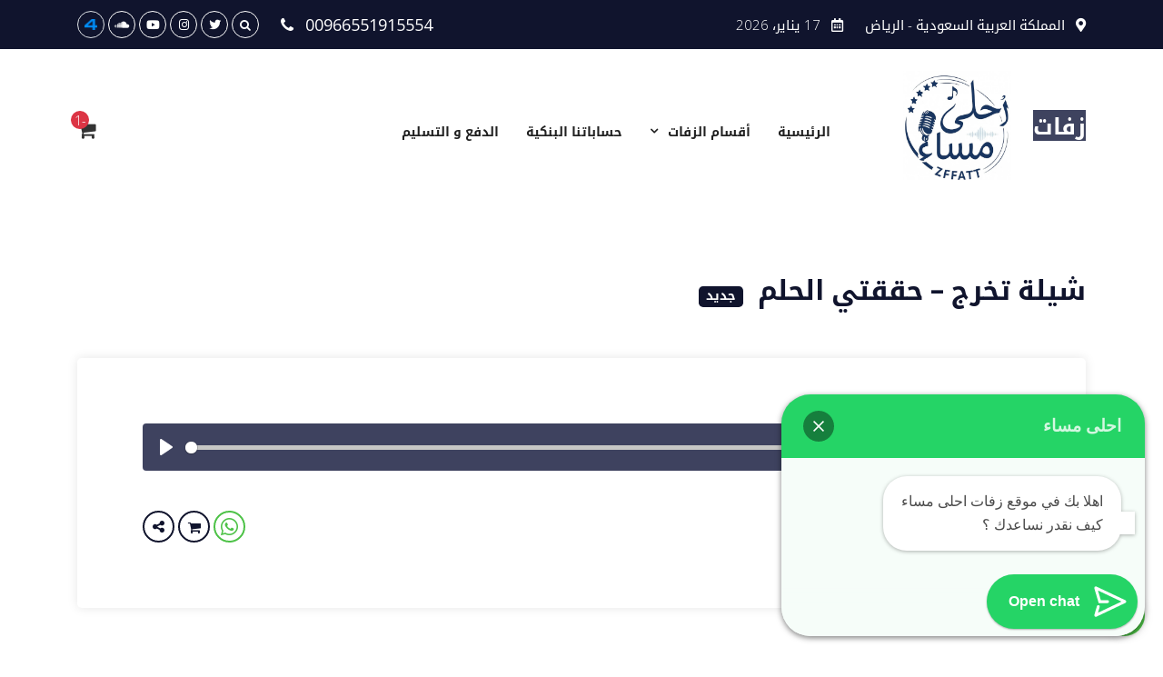

--- FILE ---
content_type: text/html; charset=UTF-8
request_url: https://zffatt.com/zafat/%D8%B4%D9%8A%D9%84%D8%A9-%D8%AA%D8%AE%D8%B1%D8%AC-%D8%AD%D9%82%D9%82%D8%AA%D9%8A-%D8%A7%D9%84%D8%AD%D9%84%D9%85/
body_size: 15479
content:
<!doctype html>
<html lang="ar" dir="rtl">
	<head>
		<meta charset="utf-8">
		<meta name="viewport" content="width=device-width, initial-scale=1, shrink-to-fit=no">
        <link rel="shortcut icon" href="https://zffatt.com/wp-content/uploads/2025/08/whatsapp-image-2025-08-05-at-52307-pm-e1755540423561.jpeg" />
        <meta name="description" content="زفات 2025 , موقع زفات عروس , زفات عريس , موسيقيات مسار عروس ، عازفات ، اضاءات  ، ديجيه ، شيلات ، زفات تخرج, ذكرى زواج, زفات مواليد, اغاني تخرج , زفات جديده, زفات راشد الماجد, زفات ماجد المهندس, زفات بدون موسيقى">
        <meta name="keywords" content="زفات ، زفات خاصه ، زفات بالاسماء ، زفات 2025 ، موقع زفات ، موقع زفات ، زفات عروس ، زفات عرايس ، زفات بدون حقوق ، زفات بدون موسيقى، زفات 2025 ، زفات اعراس ، زفات موسيقى ، زفات مجانيه ، زفات عرايس ، زفات بالاسماء ، عازفات ، موقع زفات ، زفات خاصه ، زفات بالاسماء ، موقع زفات، زفات موسيقات، زفات جديده. زفة عروس 2025 ، زفة عروس 2025 ، زفة عروس 2025 ، زفة عروس 2025 ، زفة عروس 2025 ، زفة عروس 2025  ، زفة عروس 2025 ، زفة عروس 2025 ، زفة عروس 2025  ، زفة عروس 2025 ، زفة عروس 2025 ، زفة عروس 2025  ، زفة عروس 2025 ، زفة عروس2025 ، زفة عروس 2025 ، موقع زفات ، محل زفات ، مكتب زفات ، زفات2025 ، زفات 2025 .

زفات ، موقع زفات ، زفات عروس ، محل زفات ، استديو زفات بالرياض ، استديو صوتيات ، استديو تسجيل صوت ، افضل محل زفة بالرياض ، افضل زفه ، تصميم زفات ، زفات بالاسم ، زفات رجال ، زفات عريس ، زفات عروس ، زفات موسيقى ، زفة عروس زفاتكم ، شيلات زفات ، شيله جديد ، صوتيات ، عروس الافضل ، قصايد زفات ، استديو يمنتج زفات ، مكتب زفات ، زفات خاصه ، زفات فنانين .

مكتب زفات ، محل زفات ، مكتب زفات ، محل زفات ، مكتب زفات ، محل زفات ، افضل محل زفات ، افضل مكتب زفات ، زفات خاصه ، زفات وطنيه ، زفات تخرج ، زفات عريس ، عرضة رجال ، كروت افراح ، عازفات ، دي جيه

زفه مجانيه ، زفات بدون حقوق ، شيلات ترحيب . شيلات مدح ، شيلات خاصه ، شيلات مدح حريم ، شيلات مدح رجال ، شيلات عريس ، شيلات عروس ، شيلات ام العريس ، زفات راشد الماجد  ، زفات بدون حقوق  ، زفات حسين الجسمي  ، زفات العروسة  ، زفات المساء  ، زفات بالاسماء  ، زفات محمد عبده ، موقع زفات ، موقع زفات بدون حقوق ، موقع زفات بدون موسيقى ، زفات 2025  ، زفات 2025 ،  زفات المساء . زفاتكم ,  زفاتكم , زفاتكم , زفاتكم ناصر العوجان ، زفات2025 ، زفة 2025 ،زفة2025

زفات حسين الجسمي , زفات اسلاميه , زفات راشد الماجد , زفات محمد عبده ، زفات خاصه , زفه جديده , زفات باسماء , زفات مسيره , زفات خاصه بالاسماء , زفات الكوشه ,زفات سريعه ، زفات مسار ، زفات وداعيه ، اروع الزفات ، جديد الزفات ، موقع زفات , زفات خاصه , زفة المساء , زفات مميزه , زفات المعرس , طلة عروس , دخلة عروس , اغاني فهد الكبيسي ، زفات سريعه ، زفات كوشه ، زفات زواج ، زفات خليجيه 

الات موسيقيه ، بروفات تدريب ، افكار دخلة عروس ، اهات بدون موسيقى - موسيقيات مسار بدون كلام ، تخرج ونجاح ، عازفة تشللو ، عازفة كمان ، عازفة بيانو ، عازفة ساكسفون ، اضاءات ليزر في القاعه ، تصميم فيديوهات ثري دي ، بروفات تدريب

زفات بالاسماء ، زفات بدون موسيقى ، زفات عريس ، اضاءات ، عازفات ، الات موسيقيه بيانو تشللو  كمان  ساكسفون ، زفات تنفيذ ، استديو زفات ، موقع زفات ،

زفات جاهزه بالاسماء ، زفات راشد الماجد ، زفات حسين الجسمي ، زفات محمد عبده ، زفات عبدالمجيد عبدالله ، زفات داليا مبارك ، زفات ماجد المهندس ، زفات خطوبه ، اغاني ملكه ، ايقاعات مسار عروس بدون موسيقى ، موسيقى مسار عروس ، اغاني كوشه ، زفات وداعيه ، زفات مسار عروس ، زفات سريعه ، زفة رجال ، تنفيذ زفات ، احدث الزفات ، جديد الزفات ، اغاني 2025 

اغاني راشد الماجد 2025 ،  حفلات راشد الماجد 2025 ،اغاني محمد عبده 2025 ، حفلات محمد عبده 2025 ، زفات مسار 2025 ، اغاني حسين الجسمي 2025 ، اغاني رابح صقر 2025 ، زفات رابح صقر 2025 ، حفلات رابح صقر 2025 ، زفات على الممر 2025  ، اغاني راشد الفارس 2025 ، زفات راشد الفارس 2025، حفلات راشد الفارس 2025 ، اغاني ماجد المهندس 2025 ، حفلات ماجد المهندس 2025 ، اغاني وليد الشامي 2025 ، زفات وليد الشامي 2025 ، حفلات وليد الشامي 2025 ، زفات سريعه 2025 ، اغاني 2025 ، زفات 2025 

موقع زفات ، زفات العروسة ، زفات المساء ، زفات بالاسماء ، زفات بدون حقوق ، زفات موسيقى ، موقع زفات بدون موسيقى ، زفات اسلامي ، موسيقى بدون كلام ، موسيقى مسار عروس ، موسيقيات عروس ، مكتب زفات ،  محل زفات  ،  موقع زفات مميز ،  استديو زفات ، مكتب زفات ،  محل زفات  ،  موقع زفات مميز ،  استديو زفات ، مكتب زفات ،  محل زفات  ،  موقع زفات مميز ،  

زفه باسم عبير ، زفه باسم نوف ، زفه باسم العنود  ، زفه باسم مشاعل ،  زفه باسم اماني ،  زفه باسم وجدان ، زفه باسم نجود ، زفه باسم ريما ، زفه باسم ريم ، زفه باسم لميا ، زفه باسم مريم ، زفه باسم فاطمه ، زفه باسم امجاد  ، زفه باسم احلام ، زفه باسم ربا ، زفه باسم روان ، زفه باسم عليا ، زفه باسم موضي ، زفه باسم لنا ، زفه باسم لينا ، زفه باسم اروى ، زفه باسم الهام ، زفه باسم نوره ، زفه باسم لطيفه ، زفه باسم اريام ، زفه باسم شهد ، زفه باسم ابتسام ، زفه باسم ايمان ، زفه باسم مدى ، زفه باسم ندى ، زفه باسم فداء ، زفه باسم فوز ، زفه باسم وداد ، زفه باسم شيخه ، زفه باسم رحاب ، زفه باسم رهام ، زفه باسم ريناد ، زفه باسم رغد ، زفه باسم لمى ، زفه باسم لولوه ، زفه باسم ابرار ، زفه باسم رباب ، زفه باسم نجد ، زفه باسم هدى ، زفه باسم انفال ، زفه باسم موزه ، زفه باسم ميرا ، زفه باسم اميره ، زفه باسم ميمونه ، زفه باسم اسرار ، زفه باسم نهى ، زفه باسم داليا  زفه باسم البندري .">
        <meta name='robots' content='index, follow, max-image-preview:large, max-snippet:-1, max-video-preview:-1' />
	<style>img:is([sizes="auto" i], [sizes^="auto," i]) { contain-intrinsic-size: 3000px 1500px }</style>
	
	<!-- This site is optimized with the Yoast SEO Premium plugin v21.7 (Yoast SEO v26.6) - https://yoast.com/wordpress/plugins/seo/ -->
	<title>شيلة تخرج - حققتي الحلم - زفات احلى مساء | افضل موقع زفات - زفات 2025</title>
	<link rel="canonical" href="https://zffatt.com/zafat/شيلة-تخرج-حققتي-الحلم/" />
	<meta property="og:locale" content="ar_AR" />
	<meta property="og:type" content="article" />
	<meta property="og:title" content="شيلة تخرج - حققتي الحلم" />
	<meta property="og:description" content="Spread the love" />
	<meta property="og:url" content="https://zffatt.com/zafat/شيلة-تخرج-حققتي-الحلم/" />
	<meta property="og:site_name" content="زفات احلى مساء | افضل موقع زفات - زفات 2025" />
	<meta property="og:image" content="https://zffatt.com/wp-content/uploads/2020/06/whatsapp-image-2020-06-02-at-5-17-51-am.jpeg" />
	<meta property="og:image:width" content="500" />
	<meta property="og:image:height" content="413" />
	<meta property="og:image:type" content="image/jpeg" />
	<meta name="twitter:card" content="summary_large_image" />
	<script type="application/ld+json" class="yoast-schema-graph">{"@context":"https://schema.org","@graph":[{"@type":"WebPage","@id":"https://zffatt.com/zafat/%d8%b4%d9%8a%d9%84%d8%a9-%d8%aa%d8%ae%d8%b1%d8%ac-%d8%ad%d9%82%d9%82%d8%aa%d9%8a-%d8%a7%d9%84%d8%ad%d9%84%d9%85/","url":"https://zffatt.com/zafat/%d8%b4%d9%8a%d9%84%d8%a9-%d8%aa%d8%ae%d8%b1%d8%ac-%d8%ad%d9%82%d9%82%d8%aa%d9%8a-%d8%a7%d9%84%d8%ad%d9%84%d9%85/","name":"شيلة تخرج - حققتي الحلم - زفات احلى مساء | افضل موقع زفات - زفات 2025","isPartOf":{"@id":"https://zffatt.com/#website"},"datePublished":"2021-05-02T15:09:01+00:00","breadcrumb":{"@id":"https://zffatt.com/zafat/%d8%b4%d9%8a%d9%84%d8%a9-%d8%aa%d8%ae%d8%b1%d8%ac-%d8%ad%d9%82%d9%82%d8%aa%d9%8a-%d8%a7%d9%84%d8%ad%d9%84%d9%85/#breadcrumb"},"inLanguage":"ar","potentialAction":[{"@type":"ReadAction","target":["https://zffatt.com/zafat/%d8%b4%d9%8a%d9%84%d8%a9-%d8%aa%d8%ae%d8%b1%d8%ac-%d8%ad%d9%82%d9%82%d8%aa%d9%8a-%d8%a7%d9%84%d8%ad%d9%84%d9%85/"]}]},{"@type":"BreadcrumbList","@id":"https://zffatt.com/zafat/%d8%b4%d9%8a%d9%84%d8%a9-%d8%aa%d8%ae%d8%b1%d8%ac-%d8%ad%d9%82%d9%82%d8%aa%d9%8a-%d8%a7%d9%84%d8%ad%d9%84%d9%85/#breadcrumb","itemListElement":[{"@type":"ListItem","position":1,"name":"الرئيسية","item":"https://zffatt.com/"},{"@type":"ListItem","position":2,"name":"الصوتيات","item":"https://zffatt.com/zafat/"},{"@type":"ListItem","position":3,"name":"شيلة تخرج &#8211; حققتي الحلم"}]},{"@type":"WebSite","@id":"https://zffatt.com/#website","url":"https://zffatt.com/","name":"موقع زفات احلى مساء | افضل موقع زفات - زفات 2025 - AI songs","description":"زفات 2025 ، موقع زفات ، زفات بالاسم، محل زفات  ، زفات عروس","publisher":{"@id":"https://zffatt.com/#organization"},"potentialAction":[{"@type":"SearchAction","target":{"@type":"EntryPoint","urlTemplate":"https://zffatt.com/?s={search_term_string}"},"query-input":{"@type":"PropertyValueSpecification","valueRequired":true,"valueName":"search_term_string"}}],"inLanguage":"ar"},{"@type":"Organization","@id":"https://zffatt.com/#organization","name":"زفات احلى مساء","url":"https://zffatt.com/","logo":{"@type":"ImageObject","inLanguage":"ar","@id":"https://zffatt.com/#/schema/logo/image/","url":"https://zffatt.com/wp-content/uploads/2020/05/logo222.png","contentUrl":"https://zffatt.com/wp-content/uploads/2020/05/logo222.png","width":500,"height":413,"caption":"زفات احلى مساء"},"image":{"@id":"https://zffatt.com/#/schema/logo/image/"},"sameAs":["https://www.youtube.com/channel/UC1sYUJ6x5EL9eLBb9J_FzFA"]}]}</script>
	<!-- / Yoast SEO Premium plugin. -->


<link rel='dns-prefetch' href='//www.googletagmanager.com' />
<link rel='dns-prefetch' href='//cdn.linearicons.com' />
<link rel='dns-prefetch' href='//fonts.googleapis.com' />
<script type="text/javascript">
/* <![CDATA[ */
window._wpemojiSettings = {"baseUrl":"https:\/\/s.w.org\/images\/core\/emoji\/15.1.0\/72x72\/","ext":".png","svgUrl":"https:\/\/s.w.org\/images\/core\/emoji\/15.1.0\/svg\/","svgExt":".svg","source":{"concatemoji":"https:\/\/zffatt.com\/wp-includes\/js\/wp-emoji-release.min.js?ver=6.8"}};
/*! This file is auto-generated */
!function(i,n){var o,s,e;function c(e){try{var t={supportTests:e,timestamp:(new Date).valueOf()};sessionStorage.setItem(o,JSON.stringify(t))}catch(e){}}function p(e,t,n){e.clearRect(0,0,e.canvas.width,e.canvas.height),e.fillText(t,0,0);var t=new Uint32Array(e.getImageData(0,0,e.canvas.width,e.canvas.height).data),r=(e.clearRect(0,0,e.canvas.width,e.canvas.height),e.fillText(n,0,0),new Uint32Array(e.getImageData(0,0,e.canvas.width,e.canvas.height).data));return t.every(function(e,t){return e===r[t]})}function u(e,t,n){switch(t){case"flag":return n(e,"\ud83c\udff3\ufe0f\u200d\u26a7\ufe0f","\ud83c\udff3\ufe0f\u200b\u26a7\ufe0f")?!1:!n(e,"\ud83c\uddfa\ud83c\uddf3","\ud83c\uddfa\u200b\ud83c\uddf3")&&!n(e,"\ud83c\udff4\udb40\udc67\udb40\udc62\udb40\udc65\udb40\udc6e\udb40\udc67\udb40\udc7f","\ud83c\udff4\u200b\udb40\udc67\u200b\udb40\udc62\u200b\udb40\udc65\u200b\udb40\udc6e\u200b\udb40\udc67\u200b\udb40\udc7f");case"emoji":return!n(e,"\ud83d\udc26\u200d\ud83d\udd25","\ud83d\udc26\u200b\ud83d\udd25")}return!1}function f(e,t,n){var r="undefined"!=typeof WorkerGlobalScope&&self instanceof WorkerGlobalScope?new OffscreenCanvas(300,150):i.createElement("canvas"),a=r.getContext("2d",{willReadFrequently:!0}),o=(a.textBaseline="top",a.font="600 32px Arial",{});return e.forEach(function(e){o[e]=t(a,e,n)}),o}function t(e){var t=i.createElement("script");t.src=e,t.defer=!0,i.head.appendChild(t)}"undefined"!=typeof Promise&&(o="wpEmojiSettingsSupports",s=["flag","emoji"],n.supports={everything:!0,everythingExceptFlag:!0},e=new Promise(function(e){i.addEventListener("DOMContentLoaded",e,{once:!0})}),new Promise(function(t){var n=function(){try{var e=JSON.parse(sessionStorage.getItem(o));if("object"==typeof e&&"number"==typeof e.timestamp&&(new Date).valueOf()<e.timestamp+604800&&"object"==typeof e.supportTests)return e.supportTests}catch(e){}return null}();if(!n){if("undefined"!=typeof Worker&&"undefined"!=typeof OffscreenCanvas&&"undefined"!=typeof URL&&URL.createObjectURL&&"undefined"!=typeof Blob)try{var e="postMessage("+f.toString()+"("+[JSON.stringify(s),u.toString(),p.toString()].join(",")+"));",r=new Blob([e],{type:"text/javascript"}),a=new Worker(URL.createObjectURL(r),{name:"wpTestEmojiSupports"});return void(a.onmessage=function(e){c(n=e.data),a.terminate(),t(n)})}catch(e){}c(n=f(s,u,p))}t(n)}).then(function(e){for(var t in e)n.supports[t]=e[t],n.supports.everything=n.supports.everything&&n.supports[t],"flag"!==t&&(n.supports.everythingExceptFlag=n.supports.everythingExceptFlag&&n.supports[t]);n.supports.everythingExceptFlag=n.supports.everythingExceptFlag&&!n.supports.flag,n.DOMReady=!1,n.readyCallback=function(){n.DOMReady=!0}}).then(function(){return e}).then(function(){var e;n.supports.everything||(n.readyCallback(),(e=n.source||{}).concatemoji?t(e.concatemoji):e.wpemoji&&e.twemoji&&(t(e.twemoji),t(e.wpemoji)))}))}((window,document),window._wpemojiSettings);
/* ]]> */
</script>
<link rel='stylesheet' id='dashicons-css' href='https://zffatt.com/wp-includes/css/dashicons.min.css?ver=6.8' type='text/css' media='all' />
<link rel='stylesheet' id='menu-icons-extra-css' href='https://zffatt.com/wp-content/plugins/menu-icons/css/extra.min.css?ver=0.13.20' type='text/css' media='all' />
<style id='wp-emoji-styles-inline-css' type='text/css'>

	img.wp-smiley, img.emoji {
		display: inline !important;
		border: none !important;
		box-shadow: none !important;
		height: 1em !important;
		width: 1em !important;
		margin: 0 0.07em !important;
		vertical-align: -0.1em !important;
		background: none !important;
		padding: 0 !important;
	}
</style>
<link rel='stylesheet' id='wp-block-library-rtl-css' href='https://zffatt.com/wp-includes/css/dist/block-library/style-rtl.min.css?ver=6.8' type='text/css' media='all' />
<style id='classic-theme-styles-inline-css' type='text/css'>
/*! This file is auto-generated */
.wp-block-button__link{color:#fff;background-color:#32373c;border-radius:9999px;box-shadow:none;text-decoration:none;padding:calc(.667em + 2px) calc(1.333em + 2px);font-size:1.125em}.wp-block-file__button{background:#32373c;color:#fff;text-decoration:none}
</style>
<style id='safe-svg-svg-icon-style-inline-css' type='text/css'>
.safe-svg-cover{text-align:center}.safe-svg-cover .safe-svg-inside{display:inline-block;max-width:100%}.safe-svg-cover svg{fill:currentColor;height:100%;max-height:100%;max-width:100%;width:100%}

</style>
<style id='joinchat-button-style-inline-css' type='text/css'>
.wp-block-joinchat-button{border:none!important;text-align:center}.wp-block-joinchat-button figure{display:table;margin:0 auto;padding:0}.wp-block-joinchat-button figcaption{font:normal normal 400 .6em/2em var(--wp--preset--font-family--system-font,sans-serif);margin:0;padding:0}.wp-block-joinchat-button .joinchat-button__qr{background-color:#fff;border:6px solid #25d366;border-radius:30px;box-sizing:content-box;display:block;height:200px;margin:auto;overflow:hidden;padding:10px;width:200px}.wp-block-joinchat-button .joinchat-button__qr canvas,.wp-block-joinchat-button .joinchat-button__qr img{display:block;margin:auto}.wp-block-joinchat-button .joinchat-button__link{align-items:center;background-color:#25d366;border:6px solid #25d366;border-radius:30px;display:inline-flex;flex-flow:row nowrap;justify-content:center;line-height:1.25em;margin:0 auto;text-decoration:none}.wp-block-joinchat-button .joinchat-button__link:before{background:transparent var(--joinchat-ico) no-repeat center;background-size:100%;content:"";display:block;height:1.5em;margin:-.75em .75em -.75em 0;width:1.5em}.wp-block-joinchat-button figure+.joinchat-button__link{margin-top:10px}@media (orientation:landscape)and (min-height:481px),(orientation:portrait)and (min-width:481px){.wp-block-joinchat-button.joinchat-button--qr-only figure+.joinchat-button__link{display:none}}@media (max-width:480px),(orientation:landscape)and (max-height:480px){.wp-block-joinchat-button figure{display:none}}

</style>
<style id='global-styles-inline-css' type='text/css'>
:root{--wp--preset--aspect-ratio--square: 1;--wp--preset--aspect-ratio--4-3: 4/3;--wp--preset--aspect-ratio--3-4: 3/4;--wp--preset--aspect-ratio--3-2: 3/2;--wp--preset--aspect-ratio--2-3: 2/3;--wp--preset--aspect-ratio--16-9: 16/9;--wp--preset--aspect-ratio--9-16: 9/16;--wp--preset--color--black: #000000;--wp--preset--color--cyan-bluish-gray: #abb8c3;--wp--preset--color--white: #ffffff;--wp--preset--color--pale-pink: #f78da7;--wp--preset--color--vivid-red: #cf2e2e;--wp--preset--color--luminous-vivid-orange: #ff6900;--wp--preset--color--luminous-vivid-amber: #fcb900;--wp--preset--color--light-green-cyan: #7bdcb5;--wp--preset--color--vivid-green-cyan: #00d084;--wp--preset--color--pale-cyan-blue: #8ed1fc;--wp--preset--color--vivid-cyan-blue: #0693e3;--wp--preset--color--vivid-purple: #9b51e0;--wp--preset--gradient--vivid-cyan-blue-to-vivid-purple: linear-gradient(135deg,rgba(6,147,227,1) 0%,rgb(155,81,224) 100%);--wp--preset--gradient--light-green-cyan-to-vivid-green-cyan: linear-gradient(135deg,rgb(122,220,180) 0%,rgb(0,208,130) 100%);--wp--preset--gradient--luminous-vivid-amber-to-luminous-vivid-orange: linear-gradient(135deg,rgba(252,185,0,1) 0%,rgba(255,105,0,1) 100%);--wp--preset--gradient--luminous-vivid-orange-to-vivid-red: linear-gradient(135deg,rgba(255,105,0,1) 0%,rgb(207,46,46) 100%);--wp--preset--gradient--very-light-gray-to-cyan-bluish-gray: linear-gradient(135deg,rgb(238,238,238) 0%,rgb(169,184,195) 100%);--wp--preset--gradient--cool-to-warm-spectrum: linear-gradient(135deg,rgb(74,234,220) 0%,rgb(151,120,209) 20%,rgb(207,42,186) 40%,rgb(238,44,130) 60%,rgb(251,105,98) 80%,rgb(254,248,76) 100%);--wp--preset--gradient--blush-light-purple: linear-gradient(135deg,rgb(255,206,236) 0%,rgb(152,150,240) 100%);--wp--preset--gradient--blush-bordeaux: linear-gradient(135deg,rgb(254,205,165) 0%,rgb(254,45,45) 50%,rgb(107,0,62) 100%);--wp--preset--gradient--luminous-dusk: linear-gradient(135deg,rgb(255,203,112) 0%,rgb(199,81,192) 50%,rgb(65,88,208) 100%);--wp--preset--gradient--pale-ocean: linear-gradient(135deg,rgb(255,245,203) 0%,rgb(182,227,212) 50%,rgb(51,167,181) 100%);--wp--preset--gradient--electric-grass: linear-gradient(135deg,rgb(202,248,128) 0%,rgb(113,206,126) 100%);--wp--preset--gradient--midnight: linear-gradient(135deg,rgb(2,3,129) 0%,rgb(40,116,252) 100%);--wp--preset--font-size--small: 13px;--wp--preset--font-size--medium: 20px;--wp--preset--font-size--large: 36px;--wp--preset--font-size--x-large: 42px;--wp--preset--spacing--20: 0.44rem;--wp--preset--spacing--30: 0.67rem;--wp--preset--spacing--40: 1rem;--wp--preset--spacing--50: 1.5rem;--wp--preset--spacing--60: 2.25rem;--wp--preset--spacing--70: 3.38rem;--wp--preset--spacing--80: 5.06rem;--wp--preset--shadow--natural: 6px 6px 9px rgba(0, 0, 0, 0.2);--wp--preset--shadow--deep: 12px 12px 50px rgba(0, 0, 0, 0.4);--wp--preset--shadow--sharp: 6px 6px 0px rgba(0, 0, 0, 0.2);--wp--preset--shadow--outlined: 6px 6px 0px -3px rgba(255, 255, 255, 1), 6px 6px rgba(0, 0, 0, 1);--wp--preset--shadow--crisp: 6px 6px 0px rgba(0, 0, 0, 1);}:where(.is-layout-flex){gap: 0.5em;}:where(.is-layout-grid){gap: 0.5em;}body .is-layout-flex{display: flex;}.is-layout-flex{flex-wrap: wrap;align-items: center;}.is-layout-flex > :is(*, div){margin: 0;}body .is-layout-grid{display: grid;}.is-layout-grid > :is(*, div){margin: 0;}:where(.wp-block-columns.is-layout-flex){gap: 2em;}:where(.wp-block-columns.is-layout-grid){gap: 2em;}:where(.wp-block-post-template.is-layout-flex){gap: 1.25em;}:where(.wp-block-post-template.is-layout-grid){gap: 1.25em;}.has-black-color{color: var(--wp--preset--color--black) !important;}.has-cyan-bluish-gray-color{color: var(--wp--preset--color--cyan-bluish-gray) !important;}.has-white-color{color: var(--wp--preset--color--white) !important;}.has-pale-pink-color{color: var(--wp--preset--color--pale-pink) !important;}.has-vivid-red-color{color: var(--wp--preset--color--vivid-red) !important;}.has-luminous-vivid-orange-color{color: var(--wp--preset--color--luminous-vivid-orange) !important;}.has-luminous-vivid-amber-color{color: var(--wp--preset--color--luminous-vivid-amber) !important;}.has-light-green-cyan-color{color: var(--wp--preset--color--light-green-cyan) !important;}.has-vivid-green-cyan-color{color: var(--wp--preset--color--vivid-green-cyan) !important;}.has-pale-cyan-blue-color{color: var(--wp--preset--color--pale-cyan-blue) !important;}.has-vivid-cyan-blue-color{color: var(--wp--preset--color--vivid-cyan-blue) !important;}.has-vivid-purple-color{color: var(--wp--preset--color--vivid-purple) !important;}.has-black-background-color{background-color: var(--wp--preset--color--black) !important;}.has-cyan-bluish-gray-background-color{background-color: var(--wp--preset--color--cyan-bluish-gray) !important;}.has-white-background-color{background-color: var(--wp--preset--color--white) !important;}.has-pale-pink-background-color{background-color: var(--wp--preset--color--pale-pink) !important;}.has-vivid-red-background-color{background-color: var(--wp--preset--color--vivid-red) !important;}.has-luminous-vivid-orange-background-color{background-color: var(--wp--preset--color--luminous-vivid-orange) !important;}.has-luminous-vivid-amber-background-color{background-color: var(--wp--preset--color--luminous-vivid-amber) !important;}.has-light-green-cyan-background-color{background-color: var(--wp--preset--color--light-green-cyan) !important;}.has-vivid-green-cyan-background-color{background-color: var(--wp--preset--color--vivid-green-cyan) !important;}.has-pale-cyan-blue-background-color{background-color: var(--wp--preset--color--pale-cyan-blue) !important;}.has-vivid-cyan-blue-background-color{background-color: var(--wp--preset--color--vivid-cyan-blue) !important;}.has-vivid-purple-background-color{background-color: var(--wp--preset--color--vivid-purple) !important;}.has-black-border-color{border-color: var(--wp--preset--color--black) !important;}.has-cyan-bluish-gray-border-color{border-color: var(--wp--preset--color--cyan-bluish-gray) !important;}.has-white-border-color{border-color: var(--wp--preset--color--white) !important;}.has-pale-pink-border-color{border-color: var(--wp--preset--color--pale-pink) !important;}.has-vivid-red-border-color{border-color: var(--wp--preset--color--vivid-red) !important;}.has-luminous-vivid-orange-border-color{border-color: var(--wp--preset--color--luminous-vivid-orange) !important;}.has-luminous-vivid-amber-border-color{border-color: var(--wp--preset--color--luminous-vivid-amber) !important;}.has-light-green-cyan-border-color{border-color: var(--wp--preset--color--light-green-cyan) !important;}.has-vivid-green-cyan-border-color{border-color: var(--wp--preset--color--vivid-green-cyan) !important;}.has-pale-cyan-blue-border-color{border-color: var(--wp--preset--color--pale-cyan-blue) !important;}.has-vivid-cyan-blue-border-color{border-color: var(--wp--preset--color--vivid-cyan-blue) !important;}.has-vivid-purple-border-color{border-color: var(--wp--preset--color--vivid-purple) !important;}.has-vivid-cyan-blue-to-vivid-purple-gradient-background{background: var(--wp--preset--gradient--vivid-cyan-blue-to-vivid-purple) !important;}.has-light-green-cyan-to-vivid-green-cyan-gradient-background{background: var(--wp--preset--gradient--light-green-cyan-to-vivid-green-cyan) !important;}.has-luminous-vivid-amber-to-luminous-vivid-orange-gradient-background{background: var(--wp--preset--gradient--luminous-vivid-amber-to-luminous-vivid-orange) !important;}.has-luminous-vivid-orange-to-vivid-red-gradient-background{background: var(--wp--preset--gradient--luminous-vivid-orange-to-vivid-red) !important;}.has-very-light-gray-to-cyan-bluish-gray-gradient-background{background: var(--wp--preset--gradient--very-light-gray-to-cyan-bluish-gray) !important;}.has-cool-to-warm-spectrum-gradient-background{background: var(--wp--preset--gradient--cool-to-warm-spectrum) !important;}.has-blush-light-purple-gradient-background{background: var(--wp--preset--gradient--blush-light-purple) !important;}.has-blush-bordeaux-gradient-background{background: var(--wp--preset--gradient--blush-bordeaux) !important;}.has-luminous-dusk-gradient-background{background: var(--wp--preset--gradient--luminous-dusk) !important;}.has-pale-ocean-gradient-background{background: var(--wp--preset--gradient--pale-ocean) !important;}.has-electric-grass-gradient-background{background: var(--wp--preset--gradient--electric-grass) !important;}.has-midnight-gradient-background{background: var(--wp--preset--gradient--midnight) !important;}.has-small-font-size{font-size: var(--wp--preset--font-size--small) !important;}.has-medium-font-size{font-size: var(--wp--preset--font-size--medium) !important;}.has-large-font-size{font-size: var(--wp--preset--font-size--large) !important;}.has-x-large-font-size{font-size: var(--wp--preset--font-size--x-large) !important;}
:where(.wp-block-post-template.is-layout-flex){gap: 1.25em;}:where(.wp-block-post-template.is-layout-grid){gap: 1.25em;}
:where(.wp-block-columns.is-layout-flex){gap: 2em;}:where(.wp-block-columns.is-layout-grid){gap: 2em;}
:root :where(.wp-block-pullquote){font-size: 1.5em;line-height: 1.6;}
</style>
<link rel='stylesheet' id='contact-form-7-css' href='https://zffatt.com/wp-content/plugins/contact-form-7/includes/css/styles.css?ver=6.1.4' type='text/css' media='all' />
<link rel='stylesheet' id='contact-form-7-rtl-css' href='https://zffatt.com/wp-content/plugins/contact-form-7/includes/css/styles-rtl.css?ver=6.1.4' type='text/css' media='all' />
<link rel='stylesheet' id='Elnoor_styleedit-css' href='https://zffatt.com/wp-content/themes/elnooronline-zafatrawayie/style.css?ver=1' type='text/css' media='all' />
<link rel='stylesheet' id='heateor_sss_frontend_css-css' href='https://zffatt.com/wp-content/plugins/sassy-social-share/public/css/sassy-social-share-public.css?ver=3.3.79' type='text/css' media='all' />
<style id='heateor_sss_frontend_css-inline-css' type='text/css'>
.heateor_sss_button_instagram span.heateor_sss_svg,a.heateor_sss_instagram span.heateor_sss_svg{background:radial-gradient(circle at 30% 107%,#fdf497 0,#fdf497 5%,#fd5949 45%,#d6249f 60%,#285aeb 90%)}.heateor_sss_horizontal_sharing .heateor_sss_svg,.heateor_sss_standard_follow_icons_container .heateor_sss_svg{color:#fff;border-width:0px;border-style:solid;border-color:transparent}.heateor_sss_horizontal_sharing .heateorSssTCBackground{color:#666}.heateor_sss_horizontal_sharing span.heateor_sss_svg:hover,.heateor_sss_standard_follow_icons_container span.heateor_sss_svg:hover{border-color:transparent;}.heateor_sss_vertical_sharing span.heateor_sss_svg,.heateor_sss_floating_follow_icons_container span.heateor_sss_svg{color:#fff;border-width:0px;border-style:solid;border-color:transparent;}.heateor_sss_vertical_sharing .heateorSssTCBackground{color:#666;}.heateor_sss_vertical_sharing span.heateor_sss_svg:hover,.heateor_sss_floating_follow_icons_container span.heateor_sss_svg:hover{border-color:transparent;}@media screen and (max-width:783px) {.heateor_sss_vertical_sharing{display:none!important}}div.heateor_sss_mobile_footer{display:none;}@media screen and (max-width:783px){div.heateor_sss_bottom_sharing .heateorSssTCBackground{background-color:white}div.heateor_sss_bottom_sharing{width:100%!important;left:0!important;}div.heateor_sss_bottom_sharing a{width:25% !important;}div.heateor_sss_bottom_sharing .heateor_sss_svg{width: 100% !important;}div.heateor_sss_bottom_sharing div.heateorSssTotalShareCount{font-size:1em!important;line-height:21px!important}div.heateor_sss_bottom_sharing div.heateorSssTotalShareText{font-size:.7em!important;line-height:0px!important}div.heateor_sss_mobile_footer{display:block;height:30px;}.heateor_sss_bottom_sharing{padding:0!important;display:block!important;width:auto!important;bottom:-2px!important;top: auto!important;}.heateor_sss_bottom_sharing .heateor_sss_square_count{line-height:inherit;}.heateor_sss_bottom_sharing .heateorSssSharingArrow{display:none;}.heateor_sss_bottom_sharing .heateorSssTCBackground{margin-right:1.1em!important}}
</style>
<link rel='stylesheet' id='wpmm-frontend-css' href='https://zffatt.com/wp-content/plugins/wp-mega-menu-pro/css/style.css?ver=1' type='text/css' media='all' />
<link rel='stylesheet' id='wpmm-dynamic-css-css' href='https://zffatt.com/wp-content/plugins/wp-mega-menu-pro/wpmm-dynamic-css/template-dynamic_style.css?timestamp=1768681570&#038;ver=6.8' type='text/css' media='all' />
<link rel='stylesheet' id='wpmm-responsive-css-css' href='https://zffatt.com/wp-content/plugins/wp-mega-menu-pro/wpmm-dynamic-css/wpmm-temp-custom-responsive_style.css?timestamp=1768681570&#038;ver=1' type='text/css' media='all' />
<link rel='stylesheet' id='wpmm-custom-theme-css' href='https://zffatt.com/wp-content/plugins/wp-mega-menu-pro/wpmm-dynamic-css/wpmm-custom-theme.css?timestamp=1768681570&#038;ver=1' type='text/css' media='all' />
<link rel='stylesheet' id='wpmm-extra-custom-css' href='https://zffatt.com/wp-content/plugins/wp-mega-menu-pro/wpmm-dynamic-css/wpmm-extra-custom.css?timestamp=1768681570&#038;ver=1' type='text/css' media='all' />
<link rel='stylesheet' id='wpmm-responsive-stylesheet-css' href='https://zffatt.com/wp-content/plugins/wp-mega-menu-pro/css/responsive.css?ver=6.8' type='text/css' media='all' />
<link rel='stylesheet' id='wpmm-style-rtl-css' href='https://zffatt.com/wp-content/plugins/wp-mega-menu-pro/css/style-rtl.css?ver=6.8' type='text/css' media='all' />
<link rel='stylesheet' id='wpmm-animate-css-css' href='https://zffatt.com/wp-content/plugins/wp-mega-menu-pro/css/animate.css?ver=2.1.2' type='text/css' media='all' />
<link rel='stylesheet' id='wpmm-colorbox-css' href='https://zffatt.com/wp-content/plugins/wp-mega-menu-pro/css/colorbox.css?ver=2.1.2' type='text/css' media='all' />
<link rel='stylesheet' id='wpmm-frontwalker-stylesheet-css' href='https://zffatt.com/wp-content/plugins/wp-mega-menu-pro/css/frontend_walker.css?ver=2.1.2' type='text/css' media='all' />
<link rel='stylesheet' id='wpmm-google-fonts-style-css' href='//fonts.googleapis.com/css?family=Open+Sans%3A400%2C300%2C300italic%2C400italic%2C600%2C600italic%2C700&#038;ver=6.8' type='text/css' media='all' />
<link rel='stylesheet' id='wpmm-bxslider-style-css' href='https://zffatt.com/wp-content/plugins/wp-mega-menu-pro/css/jquery.bxslider.css?ver=2.1.2' type='text/css' media='all' />
<link rel='stylesheet' id='wpmegamenu-linecon-css-css' href='https://zffatt.com/wp-content/plugins/wp-mega-menu-pro/css/wpmm-icons/linecon.css?ver=2.1.2' type='text/css' media='all' />
<link rel='stylesheet' id='wpmegamenu-genericons-css' href='https://zffatt.com/wp-content/plugins/wp-mega-menu-pro/css/wpmm-icons/genericons.css?ver=6.8' type='text/css' media='all' />
<link rel='stylesheet' id='wpmegamenu-icomoon-css' href='https://zffatt.com/wp-content/plugins/wp-mega-menu-pro/css/wpmm-icons/icomoon.css?ver=6.8' type='text/css' media='all' />
<link rel='stylesheet' id='wpmegamenu-icon-picker-fontawesome-css' href='https://zffatt.com/wp-content/plugins/wp-mega-menu-pro/css/wpmm-icons/fontawesome.css?ver=6.8' type='text/css' media='all' />
<link rel='stylesheet' id='wpmegamenu-icon-picker-fa-solid-css' href='https://zffatt.com/wp-content/plugins/wp-mega-menu-pro/css/wpmm-icons/fa-solid.css?ver=6.8' type='text/css' media='all' />
<link rel='stylesheet' id='wpmegamenu-icon-picker-fa-regular-css' href='https://zffatt.com/wp-content/plugins/wp-mega-menu-pro/css/wpmm-icons/fa-regular.css?ver=6.8' type='text/css' media='all' />
<link rel='stylesheet' id='wpmegamenu-icon-picker-fa-brands-css' href='https://zffatt.com/wp-content/plugins/wp-mega-menu-pro/css/wpmm-icons/fa-brands.css?ver=6.8' type='text/css' media='all' />
<link rel='stylesheet' id='wpmegamenu-font-awesome-style-css' href='https://zffatt.com/wp-content/plugins/wp-mega-menu-pro/css/wpmm-icons/font-awesome.min.css?ver=2.1.2' type='text/css' media='all' />
<link rel='stylesheet' id='wpmegamenu-linearicons-css' href='https://cdn.linearicons.com/free/1.0.0/icon-font.min.css?ver=6.8' type='text/css' media='all' />
<link rel='stylesheet' id='wpmegamenu-themify-css' href='https://zffatt.com/wp-content/plugins/wp-mega-menu-pro/css/wpmm-icons/themify-icons.css?ver=6.8' type='text/css' media='all' />
<script type="text/javascript" src="https://zffatt.com/wp-includes/js/jquery/jquery.min.js?ver=3.7.1" id="jquery-core-js"></script>
<script type="text/javascript" src="https://zffatt.com/wp-includes/js/jquery/jquery-migrate.min.js?ver=3.4.1" id="jquery-migrate-js"></script>

<!-- Google tag (gtag.js) snippet added by Site Kit -->
<!-- Google Analytics snippet added by Site Kit -->
<script type="text/javascript" src="https://www.googletagmanager.com/gtag/js?id=G-2VFZLEFQE9" id="google_gtagjs-js" async></script>
<script type="text/javascript" id="google_gtagjs-js-after">
/* <![CDATA[ */
window.dataLayer = window.dataLayer || [];function gtag(){dataLayer.push(arguments);}
gtag("set","linker",{"domains":["zffatt.com"]});
gtag("js", new Date());
gtag("set", "developer_id.dZTNiMT", true);
gtag("config", "G-2VFZLEFQE9", {"googlesitekit_post_type":"zafat"});
/* ]]> */
</script>
<script type="text/javascript" src="https://zffatt.com/wp-content/plugins/wp-mega-menu-pro/js/jquery.bxslider.min.js?ver=2.1.2" id="wpmm-jquery-bxslider-min-js"></script>
<script type="text/javascript" src="https://zffatt.com/wp-content/plugins/wp-mega-menu-pro/js/jquery.actual.js?ver=2.1.2" id="wp_megamenu_actual_scripts-js"></script>
<script type="text/javascript" src="https://zffatt.com/wp-content/plugins/wp-mega-menu-pro/js/jquery.colorbox.js?ver=2.1.2" id="wp_megamenu_colorbox-js"></script>
<script type="text/javascript" src="https://zffatt.com/wp-content/plugins/wp-mega-menu-pro/js/jquery.validate.js?ver=2.1.2" id="wp_megamenu_validate_scripts-js"></script>
<script type="text/javascript" id="wpmm_ajax-auth-script-js-extra">
/* <![CDATA[ */
var wp_megamenu_ajax_auth_object = {"ajaxurl":"https:\/\/zffatt.com\/wp-admin\/admin-ajax.php","redirecturl":"https:\/\/zffatt.com","loadingmessage":"Sending user info, please wait..."};
/* ]]> */
</script>
<script type="text/javascript" src="https://zffatt.com/wp-content/plugins/wp-mega-menu-pro/js/ajax-auth-script.js?ver=2.1.2" id="wpmm_ajax-auth-script-js"></script>
<script type="text/javascript" src="https://cdn.linearicons.com/free/1.0.0/svgembedder.min.js?ver=6.8" id="wpmegamenu-linearicons-js"></script>
<link rel="https://api.w.org/" href="https://zffatt.com/wp-json/" /><link rel="EditURI" type="application/rsd+xml" title="RSD" href="https://zffatt.com/xmlrpc.php?rsd" />
<meta name="generator" content="WordPress 6.8" />
<link rel='shortlink' href='https://zffatt.com/?p=6861' />
<link rel="alternate" title="oEmbed (JSON)" type="application/json+oembed" href="https://zffatt.com/wp-json/oembed/1.0/embed?url=https%3A%2F%2Fzffatt.com%2Fzafat%2F%25d8%25b4%25d9%258a%25d9%2584%25d8%25a9-%25d8%25aa%25d8%25ae%25d8%25b1%25d8%25ac-%25d8%25ad%25d9%2582%25d9%2582%25d8%25aa%25d9%258a-%25d8%25a7%25d9%2584%25d8%25ad%25d9%2584%25d9%2585%2F" />
<link rel="alternate" title="oEmbed (XML)" type="text/xml+oembed" href="https://zffatt.com/wp-json/oembed/1.0/embed?url=https%3A%2F%2Fzffatt.com%2Fzafat%2F%25d8%25b4%25d9%258a%25d9%2584%25d8%25a9-%25d8%25aa%25d8%25ae%25d8%25b1%25d8%25ac-%25d8%25ad%25d9%2582%25d9%2582%25d8%25aa%25d9%258a-%25d8%25a7%25d9%2584%25d8%25ad%25d9%2584%25d9%2585%2F&#038;format=xml" />
<meta name="generator" content="Site Kit by Google 1.168.0" />
<!-- Google AdSense meta tags added by Site Kit -->
<meta name="google-adsense-platform-account" content="ca-host-pub-2644536267352236">
<meta name="google-adsense-platform-domain" content="sitekit.withgoogle.com">
<!-- End Google AdSense meta tags added by Site Kit -->
<noscript><style>.lazyload[data-src]{display:none !important;}</style></noscript><style>.lazyload{background-image:none !important;}.lazyload:before{background-image:none !important;}</style><link rel="icon" href="https://zffatt.com/wp-content/uploads/2025/08/cropped-whatsapp-image-2025-08-05-at-52307-pm-32x32.jpeg" sizes="32x32" />
<link rel="icon" href="https://zffatt.com/wp-content/uploads/2025/08/cropped-whatsapp-image-2025-08-05-at-52307-pm-192x192.jpeg" sizes="192x192" />
<link rel="apple-touch-icon" href="https://zffatt.com/wp-content/uploads/2025/08/cropped-whatsapp-image-2025-08-05-at-52307-pm-180x180.jpeg" />
<meta name="msapplication-TileImage" content="https://zffatt.com/wp-content/uploads/2025/08/cropped-whatsapp-image-2025-08-05-at-52307-pm-270x270.jpeg" />
	</head>
	<body data-rsssl=1>
   		<header>
   		    <div class="bg-primary text-white py-24">
   		        <div class="container">
   		            <div class="headertop d-sm-flex flex-wrap align-items-center justify-content-between">
   		                <div class="d-sm-flex text-center flex-wrap align-items-center mb-3 mb-lg-0">
   		                    <p class="font-15 line-15 mb-0 mr-sm-4">
   		                        <i class="fas fa-map-marker-alt mr-2"></i>
   		                        <a class="text-white" href="https://goo.gl/maps/VZibsG2PnjzMnXCQ8">المملكة العربية السعودية - الرياض</a>
   		                    </p>
   		                    <p class="font-15 line-15 mb-0 mr-sm-4">
   		                        <i class="far fa-calendar-alt mr-2"></i>
   		                        17 يناير، 2026   		                    </p>
   		                </div>
   		                <div class="d-sm-flex text-center flex-wrap align-items-center">
                            <a class="font-18 text-white line-15 mb-0 mr-sm-4 font-w500 text-ltr d-block" href="tel:00966551915554">
   		                        <i class="fa fa-phone ml-2"></i>
   		                        00966551915554   		                    </a>
                            <div class="d-flex align-items-center justify-content-center">
                                <ul class="sharesocial border border-w1">
                                   <li><a class="fa fa-search headerbg_searchbutton2"></a></li>
<li><a href="" class="fab fa-twitter"></a></li>
<li><a href="" class="fab fa-instagram"></a></li>
<li><a href="https://www.youtube.com/channel/UC1sYUJ6x5EL9eLBb9J_FzFA?view_as=subscriber" class="fab fa-youtube"></a></li>
<li><a href="https://soundcloud.com/zfatt" class="fab fa-soundcloud"></a></li>    							</ul>
    							<a class="ml-1 border rounded-circle img-h30 text-center" href=""><img style="height:12px" src="[data-uri]" alt="" data-src="https://zfatt.com/wp-content/uploads/2020/05/4sharedlogo-1.png" decoding="async" class="lazyload"><noscript><img style="height:12px" src="https://zfatt.com/wp-content/uploads/2020/05/4sharedlogo-1.png" alt="" data-eio="l"></noscript></a>
                            </div>
                        </div>
   		            </div>
   		        </div>
   		    </div>
   		    <div class="headerbg py-4">
				<div class="container">
					<div class="d-md-flex align-items-center justify-content-between">
						<a class="d-flex align-items-center justify-content-center mb-24 mb-md-0" href="https://zffatt.com">
							<h1 class="font-25 mb-0 text-primary mr-4"><font color="#FFFFFF">
                            <span style="background-color: #3E435F">زفات</span></font></h1>
							<img class="img-h80 img-lg-h120 lazyload" src="[data-uri]" alt="" data-src="https://zffatt.com/wp-content/uploads/2025/08/whatsapp-image-2025-08-05-at-52307-pm-e1755540423561.jpeg" decoding="async" data-eio-rwidth="800" data-eio-rheight="805"><noscript><img class="img-h80 img-lg-h120" src="https://zffatt.com/wp-content/uploads/2025/08/whatsapp-image-2025-08-05-at-52307-pm-e1755540423561.jpeg" alt="" data-eio="l"></noscript>
						</a>
						<div id="wpmm-wrap-header_nav" class="wp-megamenu-main-wrapper wpmm-askins-wrapper  wpmega-sporty-mm-template wpmega-enabled-mobile-menu  wpmm-hideallicons-desktop wpmm-toggle-standard wpmm-onhover wpmm-orientation-horizontal  wpmm-slide "><div class="wpmegamenu-toggle wpmega-enabled-menutoggle" data-responsive-breakpoint="992"><div class='wp-mega-toggle-block'><div class='wpmega-closeblock'><i class='dashicons dashicons-no'></i></div><div class='wpmega-openblock'><i class='dashicons dashicons-editor-justify'></i></div><div class='menutoggle'>Menu</div></div></div><ul id="wpmega-menu-header_nav" class="wpmm-mega-wrapper wpmemgamenu-pro" data-advanced-click="wpmm-click-submenu" data-trigger-effect="wpmm-onhover"><li class='menu-item menu-item-type-post_type menu-item-object-page menu-item-home wpmega-menu-flyout wpmega-show-arrow wpmm-menu-align-left wpmega-hide-menu-icon wpmega-flyout-horizontal-right menu-item-877 menu-item-depth-0 wpmm-submenu-align-left no-dropdown' id='wp_nav_menu-item-877'><a class="wp-mega-menu-link" href="https://zffatt.com/"><span class="wpmm-mega-menu-href-title">الرئيسية</span></a></li><li class='menu-item menu-item-type-custom menu-item-object-custom menu-item-has-children wpmega-menu-megamenu wpmega-show-arrow wpmm-menu-align-left wpmega-hide-menu-icon wpmega-horizontal-full-width menu-item-899 menu-item-depth-0 wpmm-submenu-align-left no-dropdown' id='wp_nav_menu-item-899'><a class="wp-mega-menu-link" href="#"><span class="wpmm-mega-menu-href-title">أقسام الزفات</span></a><div class='wpmm-sub-menu-wrap  wpmm-FadeInOut wpmm-double-image-animation' >
<div class='wpmm-sub-menu-wrapper wpmm-menu0'><ul class="wp-mega-sub-menu">
	<li class='menu-item menu-item-type-taxonomy menu-item-object-zafat-category menu-item-has-children wp-mega-menu-header wpmega-show-arrow wpmm-menu-align-left wpmega-hide-menu-icon wpmega-1columns-6total menu-item-901 menu-item-depth-1 wpmm-submenu-align-left no-dropdown' id='wp_nav_menu-item-901'><a class="wp-mega-menu-link" href="https://zffatt.com/أقسام%20الصوتيات/%d8%b2%d9%81%d8%a7%d8%aa-%d8%aa%d9%86%d9%81%d8%b0-%d8%a8%d8%a7%d9%84%d8%a7%d8%b3%d9%85%d8%a7%d8%a1/"><span class="wpmm-mega-menu-href-title">زفات تنفذ بالاسماء</span></a>
	<div class='wpmm-sub-menu-wrapper wpmm-menu1'><ul class="wp-mega-sub-menu">
		<li class='menu-item menu-item-type-taxonomy menu-item-object-zafat-category wpmega-show-arrow wpmm-menu-align-left wpmega-hide-menu-icon menu-item-963 menu-item-depth-2 wpmm-submenu-align-left no-dropdown' id='wp_nav_menu-item-963'><a class="wp-mega-menu-link" href="https://zffatt.com/أقسام%20الصوتيات/%d8%b2%d9%81%d8%a7%d8%aa-%d9%85%d8%b3%d8%a7%d8%b1-%d9%85%d9%88%d8%b3%d9%8a%d9%82%d9%89/"><span class="wpmm-mega-menu-href-title">زفات مسار موسيقى</span></a></li>		<li class='menu-item menu-item-type-taxonomy menu-item-object-zafat-category wpmega-show-arrow wpmm-menu-align-left wpmega-hide-menu-icon menu-item-962 menu-item-depth-2 wpmm-submenu-align-left no-dropdown' id='wp_nav_menu-item-962'><a class="wp-mega-menu-link" href="https://zffatt.com/أقسام%20الصوتيات/%d8%b2%d9%81%d8%a7%d8%aa-%d9%85%d8%b3%d8%a7%d8%b1-%d8%a7%d8%b3%d9%84%d8%a7%d9%85%d9%8a/"><span class="wpmm-mega-menu-href-title">زفات مسار بدون موسيقى</span></a></li>		<li class='menu-item menu-item-type-taxonomy menu-item-object-zafat-category wpmega-show-arrow wpmm-menu-align-left wpmega-hide-menu-icon menu-item-961 menu-item-depth-2 wpmm-submenu-align-left no-dropdown' id='wp_nav_menu-item-961'><a class="wp-mega-menu-link" href="https://zffatt.com/أقسام%20الصوتيات/%d8%b2%d9%81%d8%a7%d8%aa-%d9%83%d9%88%d8%b4%d9%87-%d9%85%d9%88%d8%b3%d9%8a%d9%82%d9%89/"><span class="wpmm-mega-menu-href-title">زفات كوشه موسيقى</span></a></li>		<li class='menu-item menu-item-type-taxonomy menu-item-object-zafat-category wpmega-show-arrow wpmm-menu-align-left wpmega-hide-menu-icon menu-item-960 menu-item-depth-2 wpmm-submenu-align-left no-dropdown' id='wp_nav_menu-item-960'><a class="wp-mega-menu-link" href="https://zffatt.com/أقسام%20الصوتيات/%d8%b2%d9%81%d8%a7%d8%aa-%d9%83%d9%88%d8%b4%d9%87-%d8%a7%d8%b3%d9%84%d8%a7%d9%85%d9%8a/"><span class="wpmm-mega-menu-href-title">زفات كوشه بدون موسيقى</span></a></li>		<li class='menu-item menu-item-type-taxonomy menu-item-object-zafat-category wpmega-show-arrow wpmm-menu-align-left wpmega-hide-menu-icon menu-item-959 menu-item-depth-2 wpmm-submenu-align-left no-dropdown' id='wp_nav_menu-item-959'><a class="wp-mega-menu-link" href="https://zffatt.com/أقسام%20الصوتيات/%d8%b2%d9%81%d8%a7%d8%aa-%d8%b9%d8%b1%d9%8a%d8%b3/"><span class="wpmm-mega-menu-href-title">زفات عريس</span></a></li>	</ul></div>
</li>	<li class='menu-item menu-item-type-taxonomy menu-item-object-zafat-category menu-item-has-children wp-mega-menu-header wpmega-show-arrow wpmm-menu-align-left wpmega-hide-menu-icon wpmega-1columns-6total menu-item-964 menu-item-depth-1 wpmm-submenu-align-left no-dropdown' id='wp_nav_menu-item-964'><a class="wp-mega-menu-link" href="https://zffatt.com/أقسام%20الصوتيات/%d8%b2%d9%81%d8%a7%d8%aa-%d9%85%d9%88%d8%b3%d9%8a%d9%82%d9%89-%d8%a8%d8%af%d9%88%d9%86-%d8%a7%d8%b3%d9%85%d8%a7%d8%a1/"><span class="wpmm-mega-menu-href-title">زفات موسيقى بدون اسماء</span></a>
	<div class='wpmm-sub-menu-wrapper wpmm-menu1'><ul class="wp-mega-sub-menu">
		<li class='menu-item menu-item-type-taxonomy menu-item-object-zafat-category wpmega-show-arrow wpmm-menu-align-left wpmega-hide-menu-icon menu-item-969 menu-item-depth-2 wpmm-submenu-align-left no-dropdown' id='wp_nav_menu-item-969'><a class="wp-mega-menu-link" href="https://zffatt.com/أقسام%20الصوتيات/%d9%85%d9%88%d8%b3%d9%8a%d9%82%d9%89-%d9%81%d9%82%d8%b7-%d8%a8%d8%af%d9%88%d9%86-%d9%83%d9%84%d8%a7%d9%85-%d9%85%d8%b3%d8%a7%d8%b1-%d8%b9%d8%b1%d9%88%d8%b3/"><span class="wpmm-mega-menu-href-title">موسيقى مسار عروس بدون كلام</span></a></li>		<li class='menu-item menu-item-type-taxonomy menu-item-object-zafat-category wpmega-show-arrow wpmm-menu-align-left wpmega-hide-menu-icon menu-item-967 menu-item-depth-2 wpmm-submenu-align-left no-dropdown' id='wp_nav_menu-item-967'><a class="wp-mega-menu-link" href="https://zffatt.com/أقسام%20الصوتيات/%d8%b2%d9%81%d8%a7%d8%aa-%d9%85%d8%b3%d8%a7%d8%b1/"><span class="wpmm-mega-menu-href-title">زفات مسار</span></a></li>		<li class='menu-item menu-item-type-taxonomy menu-item-object-zafat-category wpmega-show-arrow wpmm-menu-align-left wpmega-hide-menu-icon menu-item-966 menu-item-depth-2 wpmm-submenu-align-left no-dropdown' id='wp_nav_menu-item-966'><a class="wp-mega-menu-link" href="https://zffatt.com/أقسام%20الصوتيات/%d8%b2%d9%81%d8%a7%d8%aa-%d9%83%d9%88%d8%b4%d9%87/"><span class="wpmm-mega-menu-href-title">زفات كوشه</span></a></li>		<li class='menu-item menu-item-type-taxonomy menu-item-object-zafat-category wpmega-show-arrow wpmm-menu-align-left wpmega-hide-menu-icon menu-item-965 menu-item-depth-2 wpmm-submenu-align-left no-dropdown' id='wp_nav_menu-item-965'><a class="wp-mega-menu-link" href="https://zffatt.com/أقسام%20الصوتيات/%d8%b2%d9%81%d8%a7%d8%aa-%d8%b9%d8%b1%d9%8a%d8%b3-%d8%b2%d9%81%d8%a7%d8%aa-%d9%85%d9%88%d8%b3%d9%8a%d9%82%d9%89-%d8%a8%d8%af%d9%88%d9%86-%d8%a7%d8%b3%d9%85%d8%a7%d8%a1/"><span class="wpmm-mega-menu-href-title">زفات عريس</span></a></li>		<li class='menu-item menu-item-type-taxonomy menu-item-object-zafat-category wpmega-show-arrow wpmm-menu-align-left wpmega-hide-menu-icon menu-item-968 menu-item-depth-2 wpmm-submenu-align-left no-dropdown' id='wp_nav_menu-item-968'><a class="wp-mega-menu-link" href="https://zffatt.com/أقسام%20الصوتيات/%d8%b2%d9%81%d8%a7%d8%aa-%d9%88%d8%af%d8%a7%d8%b9%d9%8a%d9%87/"><span class="wpmm-mega-menu-href-title">زفات وداعيه</span></a></li>	</ul></div>
</li>	<li class='menu-item menu-item-type-taxonomy menu-item-object-zafat-category menu-item-has-children wp-mega-menu-header wpmega-show-arrow wpmm-menu-align-left wpmega-hide-menu-icon wpmega-1columns-6total menu-item-970 menu-item-depth-1 wpmm-submenu-align-left no-dropdown' id='wp_nav_menu-item-970'><a class="wp-mega-menu-link" href="https://zffatt.com/أقسام%20الصوتيات/%d8%b2%d9%81%d8%a7%d8%aa-%d8%b9%d8%b1%d9%88%d8%b3-%d8%a8%d8%af%d9%88%d9%86-%d9%85%d9%88%d8%b3%d9%8a%d9%82%d9%89/"><span class="wpmm-mega-menu-href-title">زفات بدون موسيقى بدون اسماء</span></a>
	<div class='wpmm-sub-menu-wrapper wpmm-menu1'><ul class="wp-mega-sub-menu">
		<li class='menu-item menu-item-type-taxonomy menu-item-object-zafat-category wpmega-show-arrow wpmm-menu-align-left wpmega-hide-menu-icon menu-item-972 menu-item-depth-2 wpmm-submenu-align-left no-dropdown' id='wp_nav_menu-item-972'><a class="wp-mega-menu-link" href="https://zffatt.com/أقسام%20الصوتيات/%d8%a7%d9%87%d8%a7%d8%aa-%d8%a7%d9%8a%d9%82%d8%a7%d8%b9-%d9%85%d8%b3%d8%a7%d8%b1-%d8%b9%d8%b1%d9%88%d8%b3/"><span class="wpmm-mega-menu-href-title">اهات ايقاع مسار عروس</span></a></li>		<li class='menu-item menu-item-type-taxonomy menu-item-object-zafat-category wpmega-show-arrow wpmm-menu-align-left wpmega-hide-menu-icon menu-item-975 menu-item-depth-2 wpmm-submenu-align-left no-dropdown' id='wp_nav_menu-item-975'><a class="wp-mega-menu-link" href="https://zffatt.com/أقسام%20الصوتيات/%d8%b2%d9%81%d8%a7%d8%aa-%d9%85%d8%b3%d8%a7%d8%b1-%d8%b2%d9%81%d8%a7%d8%aa-%d8%a7%d8%b3%d9%84%d8%a7%d9%85%d9%8a-%d8%a8%d8%af%d9%88%d9%86-%d8%a7%d8%b3%d9%85%d8%a7%d8%a1/"><span class="wpmm-mega-menu-href-title">زفات مسار</span></a></li>		<li class='menu-item menu-item-type-taxonomy menu-item-object-zafat-category wpmega-show-arrow wpmm-menu-align-left wpmega-hide-menu-icon menu-item-974 menu-item-depth-2 wpmm-submenu-align-left no-dropdown' id='wp_nav_menu-item-974'><a class="wp-mega-menu-link" href="https://zffatt.com/أقسام%20الصوتيات/%d8%b2%d9%81%d8%a7%d8%aa-%d9%83%d9%88%d8%b4%d9%87-%d8%b2%d9%81%d8%a7%d8%aa-%d8%a7%d8%b3%d9%84%d8%a7%d9%85%d9%8a-%d8%a8%d8%af%d9%88%d9%86-%d8%a7%d8%b3%d9%85%d8%a7%d8%a1/"><span class="wpmm-mega-menu-href-title">زفات كوشه</span></a></li>		<li class='menu-item menu-item-type-taxonomy menu-item-object-zafat-category wpmega-show-arrow wpmm-menu-align-left wpmega-hide-menu-icon menu-item-973 menu-item-depth-2 wpmm-submenu-align-left no-dropdown' id='wp_nav_menu-item-973'><a class="wp-mega-menu-link" href="https://zffatt.com/أقسام%20الصوتيات/%d8%b2%d9%81%d8%a7%d8%aa-%d8%b9%d8%b1%d9%8a%d8%b3-%d8%a8%d8%af%d9%88%d9%86-%d9%85%d9%88%d8%b3%d9%8a%d9%82%d9%89/"><span class="wpmm-mega-menu-href-title">زفات عريس</span></a></li>		<li class='menu-item menu-item-type-taxonomy menu-item-object-zafat-category wpmega-show-arrow wpmm-menu-align-left wpmega-hide-menu-icon menu-item-976 menu-item-depth-2 wpmm-submenu-align-left no-dropdown' id='wp_nav_menu-item-976'><a class="wp-mega-menu-link" href="https://zffatt.com/أقسام%20الصوتيات/%d8%b2%d9%81%d8%a7%d8%aa-%d9%88%d8%af%d8%a7%d8%b9%d9%8a%d9%87-%d8%b2%d9%81%d8%a7%d8%aa-%d8%a7%d8%b3%d9%84%d8%a7%d9%85%d9%8a-%d8%a8%d8%af%d9%88%d9%86-%d8%a7%d8%b3%d9%85%d8%a7%d8%a1/"><span class="wpmm-mega-menu-href-title">زفات وداعيه</span></a></li>	</ul></div>
</li>	<li class='menu-item menu-item-type-taxonomy menu-item-object-zafat-category menu-item-has-children wp-mega-menu-header wpmega-show-arrow wpmm-menu-align-left wpmega-hide-menu-icon wpmega-1columns-6total menu-item-977 menu-item-depth-1 wpmm-submenu-align-left no-dropdown' id='wp_nav_menu-item-977'><a class="wp-mega-menu-link" href="https://zffatt.com/أقسام%20الصوتيات/%d8%b2%d9%81%d8%a7%d8%aa-%d8%ac%d8%a7%d9%87%d8%b2%d9%87-%d8%a8%d8%a7%d9%84%d8%a7%d8%b3%d9%85%d8%a7%d8%a1/"><span class="wpmm-mega-menu-href-title">زفات جاهزه بالاسماء</span></a>
	<div class='wpmm-sub-menu-wrapper wpmm-menu1'><ul class="wp-mega-sub-menu">
		<li class='menu-item menu-item-type-taxonomy menu-item-object-zafat-category wpmega-show-arrow wpmm-menu-align-left wpmega-hide-menu-icon menu-item-980 menu-item-depth-2 wpmm-submenu-align-left no-dropdown' id='wp_nav_menu-item-980'><a class="wp-mega-menu-link" href="https://zffatt.com/أقسام%20الصوتيات/%d8%b2%d9%81%d9%87-%d8%b9%d8%b1%d9%88%d8%b3-%d8%a8%d8%a7%d9%84%d9%85%d9%88%d8%b3%d9%8a%d9%82%d9%89/"><span class="wpmm-mega-menu-href-title">زفة عروس بالموسيقى</span></a></li>		<li class='menu-item menu-item-type-taxonomy menu-item-object-zafat-category wpmega-show-arrow wpmm-menu-align-left wpmega-hide-menu-icon menu-item-979 menu-item-depth-2 wpmm-submenu-align-left no-dropdown' id='wp_nav_menu-item-979'><a class="wp-mega-menu-link" href="https://zffatt.com/أقسام%20الصوتيات/%d8%b2%d9%81%d8%a9-%d8%b9%d8%b1%d9%88%d8%b3-%d8%a7%d8%b3%d9%84%d8%a7%d9%85%d9%8a/"><span class="wpmm-mega-menu-href-title">زفة عروس بدون موسيقى</span></a></li>		<li class='menu-item menu-item-type-taxonomy menu-item-object-zafat-category wpmega-show-arrow wpmm-menu-align-left wpmega-hide-menu-icon menu-item-1062 menu-item-depth-2 wpmm-submenu-align-left no-dropdown' id='wp_nav_menu-item-1062'><a class="wp-mega-menu-link" href="https://zffatt.com/أقسام%20الصوتيات/%d8%a8%d9%83%d8%ac-%d8%b9%d8%b1%d9%88%d8%b3-%d8%a8%d8%a7%d9%84%d9%85%d9%88%d8%b3%d9%8a%d9%82%d9%89/"><span class="wpmm-mega-menu-href-title">بكج عروس بالموسيقى</span></a></li>		<li class='menu-item menu-item-type-taxonomy menu-item-object-zafat-category wpmega-show-arrow wpmm-menu-align-left wpmega-hide-menu-icon menu-item-1063 menu-item-depth-2 wpmm-submenu-align-left no-dropdown' id='wp_nav_menu-item-1063'><a class="wp-mega-menu-link" href="https://zffatt.com/أقسام%20الصوتيات/%d8%a8%d9%83%d8%ac-%d8%b9%d8%b1%d9%88%d8%b3-%d8%a8%d8%af%d9%88%d9%86-%d9%85%d9%88%d8%b3%d9%8a%d9%82%d9%89/"><span class="wpmm-mega-menu-href-title">بكج عروس بدون موسيقى</span></a></li>		<li class='menu-item menu-item-type-taxonomy menu-item-object-zafat-category wpmega-show-arrow wpmm-menu-align-left wpmega-hide-menu-icon menu-item-981 menu-item-depth-2 wpmm-submenu-align-left no-dropdown' id='wp_nav_menu-item-981'><a class="wp-mega-menu-link" href="https://zffatt.com/أقسام%20الصوتيات/%d8%b2%d9%81%d8%a9-%d8%b9%d8%b1%d9%8a%d8%b3-%d8%ac%d8%a7%d9%87%d8%b2%d9%87/"><span class="wpmm-mega-menu-href-title">زفة عريس</span></a></li>		<li class='menu-item menu-item-type-taxonomy menu-item-object-zafat-category wpmega-show-arrow wpmm-menu-align-left wpmega-hide-menu-icon menu-item-978 menu-item-depth-2 wpmm-submenu-align-left no-dropdown' id='wp_nav_menu-item-978'><a class="wp-mega-menu-link" href="https://zffatt.com/أقسام%20الصوتيات/%d8%b2%d9%81%d8%a7%d8%aa-%d8%a8%d8%a7%d9%84%d8%a7%d8%b3%d9%85%d9%8a%d9%86/"><span class="wpmm-mega-menu-href-title">زفات جاهزه بالاسمين</span></a></li>		<li class='menu-item menu-item-type-taxonomy menu-item-object-zafat-category wpmega-show-arrow wpmm-menu-align-left wpmega-hide-menu-icon menu-item-983 menu-item-depth-2 wpmm-submenu-align-left no-dropdown' id='wp_nav_menu-item-983'><a class="wp-mega-menu-link" href="https://zffatt.com/أقسام%20الصوتيات/%d8%a7%d8%ba%d8%a7%d9%86%d9%8a-%d8%aa%d8%ae%d8%b1%d8%ac/"><span class="wpmm-mega-menu-href-title">اغاني تخرج</span></a></li>	</ul></div>
</li>	<li class='menu-item menu-item-type-taxonomy menu-item-object-zafat-category menu-item-has-children wp-mega-menu-header wpmega-show-arrow wpmm-menu-align-left wpmega-hide-menu-icon wpmega-1columns-6total menu-item-987 menu-item-depth-1 wpmm-submenu-align-left no-dropdown' id='wp_nav_menu-item-987'><a class="wp-mega-menu-link" href="https://zffatt.com/أقسام%20الصوتيات/%d8%aa%d9%86%d9%81%d9%8a%d8%b0-%d8%a7%d9%84%d8%b4%d9%8a%d9%84%d8%a7%d8%aa-%d8%a8%d8%a7%d9%84%d8%a7%d8%b3%d9%85%d8%a7%d8%a1/"><span class="wpmm-mega-menu-href-title">شيلات خاصه بالاسماء</span></a>
	<div class='wpmm-sub-menu-wrapper wpmm-menu1'><ul class="wp-mega-sub-menu">
		<li class='menu-item menu-item-type-taxonomy menu-item-object-zafat-category wpmega-show-arrow wpmm-menu-align-left wpmega-hide-menu-icon menu-item-993 menu-item-depth-2 wpmm-submenu-align-left no-dropdown' id='wp_nav_menu-item-993'><a class="wp-mega-menu-link" href="https://zffatt.com/أقسام%20الصوتيات/%d8%b4%d9%8a%d9%84%d8%a7%d8%aa-%d8%b9%d8%b1%d9%88%d8%b3/"><span class="wpmm-mega-menu-href-title">شيلات عروس</span></a></li>		<li class='menu-item menu-item-type-taxonomy menu-item-object-zafat-category wpmega-show-arrow wpmm-menu-align-left wpmega-hide-menu-icon menu-item-994 menu-item-depth-2 wpmm-submenu-align-left no-dropdown' id='wp_nav_menu-item-994'><a class="wp-mega-menu-link" href="https://zffatt.com/أقسام%20الصوتيات/%d8%b4%d9%8a%d9%84%d8%a7%d8%aa-%d8%b9%d8%b1%d9%8a%d8%b3/"><span class="wpmm-mega-menu-href-title">شيلات عريس</span></a></li>		<li class='menu-item menu-item-type-taxonomy menu-item-object-zafat-category wpmega-show-arrow wpmm-menu-align-left wpmega-hide-menu-icon menu-item-992 menu-item-depth-2 wpmm-submenu-align-left no-dropdown' id='wp_nav_menu-item-992'><a class="wp-mega-menu-link" href="https://zffatt.com/أقسام%20الصوتيات/%d8%b4%d9%8a%d9%84%d8%a7%d8%aa-%d8%a7%d9%85-%d8%a7%d9%84%d8%b9%d8%b1%d9%8a%d8%b3/"><span class="wpmm-mega-menu-href-title">شيلات ام العريس</span></a></li>		<li class='menu-item menu-item-type-taxonomy menu-item-object-zafat-category wpmega-show-arrow wpmm-menu-align-left wpmega-hide-menu-icon menu-item-991 menu-item-depth-2 wpmm-submenu-align-left no-dropdown' id='wp_nav_menu-item-991'><a class="wp-mega-menu-link" href="https://zffatt.com/أقسام%20الصوتيات/%d8%b4%d9%8a%d9%84%d8%a7%d8%aa-%d8%a7%d9%85-%d8%a7%d9%84%d8%b9%d8%b1%d9%88%d8%b3/"><span class="wpmm-mega-menu-href-title">شيلات ام العروس</span></a></li>		<li class='menu-item menu-item-type-taxonomy menu-item-object-zafat-category wpmega-show-arrow wpmm-menu-align-left wpmega-hide-menu-icon menu-item-989 menu-item-depth-2 wpmm-submenu-align-left no-dropdown' id='wp_nav_menu-item-989'><a class="wp-mega-menu-link" href="https://zffatt.com/أقسام%20الصوتيات/%d8%b4%d9%8a%d9%84%d8%a7%d8%aa-%d8%aa%d8%b1%d8%ad%d9%8a%d8%a8-%d9%88%d9%85%d8%af%d8%ad/"><span class="wpmm-mega-menu-href-title">شيلات ترحيب ومدح</span></a></li>		<li class='menu-item menu-item-type-taxonomy menu-item-object-zafat-category wpmega-show-arrow wpmm-menu-align-left wpmega-hide-menu-icon menu-item-996 menu-item-depth-2 wpmm-submenu-align-left no-dropdown' id='wp_nav_menu-item-996'><a class="wp-mega-menu-link" href="https://zffatt.com/أقسام%20الصوتيات/%d9%85%d9%84%d9%83%d9%87-%d9%88%d8%ae%d8%b7%d9%88%d8%a8%d9%87/"><span class="wpmm-mega-menu-href-title">ملكه وخطوبه</span></a></li>		<li class='menu-item menu-item-type-taxonomy menu-item-object-zafat-category wpmega-show-arrow wpmm-menu-align-left wpmega-hide-menu-icon menu-item-985 menu-item-depth-2 wpmm-submenu-align-left no-dropdown' id='wp_nav_menu-item-985'><a class="wp-mega-menu-link" href="https://zffatt.com/أقسام%20الصوتيات/%d8%b4%d9%8a%d9%84%d8%a7%d8%aa-%d8%aa%d8%ae%d8%b1%d8%ac-%d8%a8%d9%86%d8%aa/"><span class="wpmm-mega-menu-href-title">شيلات تخرج بنت</span></a></li>		<li class='menu-item menu-item-type-taxonomy menu-item-object-zafat-category wpmega-show-arrow wpmm-menu-align-left wpmega-hide-menu-icon menu-item-986 menu-item-depth-2 wpmm-submenu-align-left no-dropdown' id='wp_nav_menu-item-986'><a class="wp-mega-menu-link" href="https://zffatt.com/أقسام%20الصوتيات/%d8%b4%d9%8a%d9%84%d8%a7%d8%aa-%d8%aa%d8%ae%d8%b1%d8%ac-%d9%88%d9%84%d8%af/"><span class="wpmm-mega-menu-href-title">شيلات تخرج ولد</span></a></li>	</ul></div>
</li></ul></div>
</li><li class='menu-item menu-item-type-post_type menu-item-object-page wpmega-menu-flyout wpmega-show-arrow wpmm-menu-align-left wpmega-hide-menu-icon wpmega-flyout-horizontal-right menu-item-957 menu-item-depth-0 wpmm-submenu-align-left no-dropdown' id='wp_nav_menu-item-957'><a class="wp-mega-menu-link" href="https://zffatt.com/%d8%ad%d8%b3%d8%a7%d8%a8%d8%a7%d8%aa%d9%86%d8%a7-%d8%a7%d9%84%d8%a8%d9%86%d9%83%d9%8a%d8%a9/"><span class="wpmm-mega-menu-href-title">حساباتنا البنكية</span></a></li><li class='menu-item menu-item-type-post_type menu-item-object-page wpmega-menu-flyout wpmega-show-arrow wpmm-menu-align-left wpmega-hide-menu-icon wpmega-flyout-horizontal-right menu-item-956 menu-item-depth-0 wpmm-submenu-align-left no-dropdown' id='wp_nav_menu-item-956'><a class="wp-mega-menu-link" href="https://zffatt.com/%d8%a7%d9%84%d8%af%d9%81%d8%b9-%d9%88-%d8%a7%d9%84%d8%aa%d8%b3%d9%84%d9%8a%d9%85/"><span class="wpmm-mega-menu-href-title">الدفع و التسليم</span></a></li></ul><div class="wpmega-responsive-closebtn" id="close-header_nav">CLOSE</div></div>												<ul class="navbar-nav ml-3">
							<li class="nav-item">
								<a href="https://zffatt.com/%d8%a7%d9%84%d8%b3%d9%84%d8%a9/" class="nav-link position-relative">
									<i class="fa fa-shopping-cart font-22"></i>
									<span class="numbernavlink position-absolute bg-danger text-white rounded-circle img-h20 text-center font-14">-1</span>
								</a>
							</li>
						</ul>
											</div>
				</div>
			</div>
			
            <div class="bg-primary headerbg_search headerbg_searchbutton">
                <div class="container">
                    <form action="https://zffatt.com">
                        <input name="s" type="text" placeholder="ابدأ البحث...">
                        <span class="headerbg_searchtimes headerbg_searchbutton2"><i class="fa fa-times"></i></span>
                    </form>
                </div>
            </div>
   		</header><aside>
    <div class="sliderhome sliderslick color-primary" data-slick='{"autoplay":true,"arrows":true,"rtl":true,"autoplaySpeed":5000}'>
            </div>
    <div class="bg-white py-4 py-lg-58">
        <div class="container">
            <h3 class="font-22 font-md-24 font-lg-30 mb-4 mb-lg-5 text-primary title-border-sm title-border primary">
                شيلة تخرج &#8211; حققتي الحلم                                <span class="bg-primary pb-1 px-2 rounded font-14 text-white ml-2">
                    جديد
                </span>
                            </h3>
            
            <div class="blocksoundesblock bg-white mb-3 shadow-sm rounded p-3 p-lg-6">
                <audio id="" class="player" controls>
                    <source src="https://zffatt.com/wp-content/uploads/2021/05/unnamed-file-1.mp3" type="audio/mp3">
                </audio>
                <div class="d-md-flex align-items-center justify-content-between mt-4">
                    <div class="pr-3">
                        <div class="d-flex align-items-center">
                            <p class="font-15 m-0 mr-24 line-15">
                                <i class="far fa-clock mr-1"></i>2:49                          </p>
                            <p class="font-15 m-0 mr-24 line-15">
                                <i class="fa fa-headphones mr-1"></i> 1309                            </p>
                        </div>
                    </div>
                    <div class="mt-24 mt-md-0 d-flex d-md-block align-items-center">
                        <div class="d-flex align-items-center justify-content-end mt-md-2 ml-2 ml-md-0">
                            <a class="font-22 mr-1 img-h35 rounded-circle border border-w2 border-whatsapp text-whatsapp text-center d-block" style="line-height:30px" href="https://api.whatsapp.com/send?text=https://zffatt.com/zafat/%d8%b4%d9%8a%d9%84%d8%a9-%d8%aa%d8%ae%d8%b1%d8%ac-%d8%ad%d9%82%d9%82%d8%aa%d9%8a-%d8%a7%d9%84%d8%ad%d9%84%d9%85/"><i class="fab fa-whatsapp"></i></a>
                            <a class="font-15 mr-1 img-h35 rounded-circle border border-w2 border-primary text-primary text-center d-block" style="line-height:32px" href="?add_to_cart=6861"><i class="fa fa-shopping-cart"></i></a>
                            <div class="dropdown bg-colored sharesocial">
                                <a class="font-15 m-0 dropdown-toggle font-15 img-h35 rounded-circle border border-w2 border-primary text-primary text-center d-block" style="line-height:30px" id="navbarDropdown" data-toggle="dropdown" href="#">
                                    <i class="fa fa-share-alt"></i>
                                </a>
                                <ul class="dropdown-menu" aria-labelledby="navbarDropdown">
                                    <li><a target="popup" onclick="window.open('http://www.facebook.com/sharer.php?u=https://zffatt.com/zafat/%d8%b4%d9%8a%d9%84%d8%a9-%d8%aa%d8%ae%d8%b1%d8%ac-%d8%ad%d9%82%d9%82%d8%aa%d9%8a-%d8%a7%d9%84%d8%ad%d9%84%d9%85/&amp;amp;t=شيلة تخرج &#8211; حققتي الحلم','name','width=600,height=400')" class="fab fa-facebook-f"></a></li>
                                    <li><a target="popup" onclick="window.open('http://twitter.com/home/?status=شيلة تخرج &#8211; حققتي الحلم : https://zffatt.com/zafat/%d8%b4%d9%8a%d9%84%d8%a9-%d8%aa%d8%ae%d8%b1%d8%ac-%d8%ad%d9%82%d9%82%d8%aa%d9%8a-%d8%a7%d9%84%d8%ad%d9%84%d9%85/','name','width=600,height=400')" class="fab fa-twitter"></a></li>
                                </ul>
                            </div>
                        </div>
                    </div>
                </div>
            </div>

            
        </div>
    </div>
</aside>
<footer>
<a class="buttonwhastapp d-block position-fixed text-center img-h45 font-24 rounded-circle shadow-sm" href="https://api.whatsapp.com/send?phone=966551915554+#"><i class="fab fa-whatsapp"></i></a>
            <div class="footerbottom bg-primary text-white py-3">
                <div class="container">
                    <p class="font-14 mb-2 mb-lg-0 text-center">جميع الحقوق محفوظة © 2025 زفات احلى مساء</p>
                </div>
            </div>


		</footer>
	<script defer src="https://static.cloudflareinsights.com/beacon.min.js/vcd15cbe7772f49c399c6a5babf22c1241717689176015" integrity="sha512-ZpsOmlRQV6y907TI0dKBHq9Md29nnaEIPlkf84rnaERnq6zvWvPUqr2ft8M1aS28oN72PdrCzSjY4U6VaAw1EQ==" data-cf-beacon='{"version":"2024.11.0","token":"ce173497e1ee4dd487864fad5e8f5823","r":1,"server_timing":{"name":{"cfCacheStatus":true,"cfEdge":true,"cfExtPri":true,"cfL4":true,"cfOrigin":true,"cfSpeedBrain":true},"location_startswith":null}}' crossorigin="anonymous"></script>
</body>
	<script type="speculationrules">
{"prefetch":[{"source":"document","where":{"and":[{"href_matches":"\/*"},{"not":{"href_matches":["\/wp-*.php","\/wp-admin\/*","\/wp-content\/uploads\/*","\/wp-content\/*","\/wp-content\/plugins\/*","\/wp-content\/themes\/elnooronline-zafatrawayie\/*","\/*\\?(.+)"]}},{"not":{"selector_matches":"a[rel~=\"nofollow\"]"}},{"not":{"selector_matches":".no-prefetch, .no-prefetch a"}}]},"eagerness":"conservative"}]}
</script>

<div class="joinchat joinchat--right joinchat--dark-auto" data-settings='{"telephone":"966551915554","mobile_only":false,"button_delay":1,"whatsapp_web":true,"qr":false,"message_views":1,"message_delay":1,"message_badge":false,"message_send":"زفات احلى مساء","message_hash":"8ecb597f"}' hidden aria-hidden="false">
	<div class="joinchat__button" role="button" tabindex="0" aria-label="حابه نساعدك بالاختيار ؟ Open chat">
									<div class="joinchat__tooltip" aria-hidden="true"><div>حابه نساعدك بالاختيار ؟</div></div>
			</div>
					<div class="joinchat__chatbox" role="dialog" aria-labelledby="joinchat__label" aria-modal="true">
			<div class="joinchat__header">
				<div id="joinchat__label">
											<span>احلى مساء</span>
									</div>
				<div class="joinchat__close" role="button" tabindex="0" aria-label="إغلاق"></div>
			</div>
			<div class="joinchat__scroll">
				<div class="joinchat__content">
					<div class="joinchat__chat"><div class="joinchat__bubble">اهلا بك في موقع زفات احلى مساء<br>كيف نقدر نساعدك ؟</div></div>
					<div class="joinchat__open" role="button" tabindex="0">
													<div class="joinchat__open__text">Open chat</div>
												<svg class="joinchat__open__icon" width="60" height="60" viewbox="0 0 400 400">
							<path class="joinchat__pa" d="M168.83 200.504H79.218L33.04 44.284a1 1 0 0 1 1.386-1.188L365.083 199.04a1 1 0 0 1 .003 1.808L34.432 357.903a1 1 0 0 1-1.388-1.187l29.42-99.427"/>
							<path class="joinchat__pb" d="M318.087 318.087c-52.982 52.982-132.708 62.922-195.725 29.82l-80.449 10.18 10.358-80.112C18.956 214.905 28.836 134.99 81.913 81.913c65.218-65.217 170.956-65.217 236.174 0 42.661 42.661 57.416 102.661 44.265 157.316"/>
						</svg>
					</div>
				</div>
			</div>
		</div>
	</div>
<link rel='stylesheet' id='joinchat-css' href='https://zffatt.com/wp-content/plugins/creame-whatsapp-me/public/css/joinchat.min.css?ver=6.0.8' type='text/css' media='all' />
<style id='joinchat-inline-css' type='text/css'>
.joinchat{--ch:142;--cs:70%;--cl:49%;--bw:1}
</style>
<script type="text/javascript" id="eio-lazy-load-js-before">
/* <![CDATA[ */
var eio_lazy_vars = {"exactdn_domain":"","skip_autoscale":0,"bg_min_dpr":1.100000000000000088817841970012523233890533447265625,"threshold":0,"use_dpr":1};
/* ]]> */
</script>
<script type="text/javascript" src="https://zffatt.com/wp-content/plugins/ewww-image-optimizer/includes/lazysizes.min.js?ver=831" id="eio-lazy-load-js" async="async" data-wp-strategy="async"></script>
<script type="text/javascript" src="https://zffatt.com/wp-includes/js/dist/hooks.min.js?ver=4d63a3d491d11ffd8ac6" id="wp-hooks-js"></script>
<script type="text/javascript" src="https://zffatt.com/wp-includes/js/dist/i18n.min.js?ver=5e580eb46a90c2b997e6" id="wp-i18n-js"></script>
<script type="text/javascript" id="wp-i18n-js-after">
/* <![CDATA[ */
wp.i18n.setLocaleData( { 'text direction\u0004ltr': [ 'rtl' ] } );
/* ]]> */
</script>
<script type="text/javascript" src="https://zffatt.com/wp-content/plugins/contact-form-7/includes/swv/js/index.js?ver=6.1.4" id="swv-js"></script>
<script type="text/javascript" id="contact-form-7-js-before">
/* <![CDATA[ */
var wpcf7 = {
    "api": {
        "root": "https:\/\/zffatt.com\/wp-json\/",
        "namespace": "contact-form-7\/v1"
    },
    "cached": 1
};
/* ]]> */
</script>
<script type="text/javascript" src="https://zffatt.com/wp-content/plugins/contact-form-7/includes/js/index.js?ver=6.1.4" id="contact-form-7-js"></script>
<script type="text/javascript" src="https://zffatt.com/wp-content/themes/elnooronline-zafatrawayie/assets/js/popper.js?ver=1" id="Elnoor_popper-js"></script>
<script type="text/javascript" src="https://zffatt.com/wp-content/themes/elnooronline-zafatrawayie/assets/js/moment.js?ver=1" id="Elnoor_moment-js"></script>
<script type="text/javascript" src="https://zffatt.com/wp-content/themes/elnooronline-zafatrawayie/assets/js/bootstrap.js?ver=1" id="Elnoor_bootstrap-js"></script>
<script type="text/javascript" src="https://zffatt.com/wp-content/themes/elnooronline-zafatrawayie/assets/js/bootstrap-tempusdominus.js?ver=1" id="Elnoor_bootstrap-tempusdominus-js"></script>
<script type="text/javascript" src="https://zffatt.com/wp-content/themes/elnooronline-zafatrawayie/assets/js/slick.js?ver=1" id="Elnoor_slick-js"></script>
<script type="text/javascript" src="https://zffatt.com/wp-content/themes/elnooronline-zafatrawayie/assets/js/plyr.min.js?ver=1" id="Elnoor_plyr.min-js"></script>
<script type="text/javascript" src="https://zffatt.com/wp-content/themes/elnooronline-zafatrawayie/assets/js/wow.js?ver=1" id="Elnoor_wow-js"></script>
<script type="text/javascript" src="https://zffatt.com/wp-content/themes/elnooronline-zafatrawayie/assets/js/style.js?ver=1" id="Elnoor_style-js"></script>
<script type="text/javascript" src="https://zffatt.com/wp-content/plugins/creame-whatsapp-me/public/js/joinchat.min.js?ver=6.0.8" id="joinchat-js" defer="defer" data-wp-strategy="defer"></script>
<script type="text/javascript" id="heateor_sss_sharing_js-js-before">
/* <![CDATA[ */
function heateorSssLoadEvent(e) {var t=window.onload;if (typeof window.onload!="function") {window.onload=e}else{window.onload=function() {t();e()}}};	var heateorSssSharingAjaxUrl = 'https://zffatt.com/wp-admin/admin-ajax.php', heateorSssCloseIconPath = 'https://zffatt.com/wp-content/plugins/sassy-social-share/public/../images/close.png', heateorSssPluginIconPath = 'https://zffatt.com/wp-content/plugins/sassy-social-share/public/../images/logo.png', heateorSssHorizontalSharingCountEnable = 0, heateorSssVerticalSharingCountEnable = 0, heateorSssSharingOffset = -10; var heateorSssMobileStickySharingEnabled = 1;var heateorSssCopyLinkMessage = "Link copied.";var heateorSssUrlCountFetched = [], heateorSssSharesText = 'Shares', heateorSssShareText = 'Share';function heateorSssPopup(e) {window.open(e,"popUpWindow","height=400,width=600,left=400,top=100,resizable,scrollbars,toolbar=0,personalbar=0,menubar=no,location=no,directories=no,status")}
/* ]]> */
</script>
<script type="text/javascript" src="https://zffatt.com/wp-content/plugins/sassy-social-share/public/js/sassy-social-share-public.js?ver=3.3.79" id="heateor_sss_sharing_js-js"></script>
<script type="text/javascript" id="wp_megamenu-frontend_scripts-js-extra">
/* <![CDATA[ */
var wp_megamenu_params = {"wpmm_mobile_toggle_option":"toggle_standard","wpmm_enable_rtl":"1","wpmm_event_behavior":"click_submenu","wpmm_ajaxurl":"https:\/\/zffatt.com\/wp-admin\/admin-ajax.php","wpmm_ajax_nonce":"c95a347ca0","check_woocommerce_enabled":"false","wpmm_mlabel_animation_type":"none","wpmm_animation_delay":"","wpmm_animation_duration":"","wpmm_animation_iteration_count":"1","enable_mobile":"1","wpmm_sticky_opacity":"1","wpmm_sticky_offset":"0px","wpmm_sticky_zindex":"9999"};
/* ]]> */
</script>
<script type="text/javascript" src="https://zffatt.com/wp-content/plugins/wp-mega-menu-pro/js/frontend.js?ver=2.1.2" id="wp_megamenu-frontend_scripts-js"></script>
</html>
<script>
jQuery(document).ready(function($){
    jQuery(".sendnum").click(function(){
    var order_num = jQuery(".ordernum").val(); 
    jQuery.ajax({
        type: "GET",
        url: "https://zffatt.com/wp-admin/admin-ajax.php",
        data: { 
            action: 'elnoor_get_order_statue',
            order_num: order_num
        },
        success: function(response){
           jQuery(".statue").html(response);
        },
        error: function(error){
            console.log("bad");
        }
    });
});
     });
</script>

--- FILE ---
content_type: text/css
request_url: https://zffatt.com/wp-content/plugins/wp-mega-menu-pro/wpmm-dynamic-css/template-dynamic_style.css?timestamp=1768681570&ver=6.8
body_size: 68
content:
/*Custom CSS For header_nav*/#wpmm-wrap-header_nav.wpmm-orientation-horizontal ul.wpmm-mega-wrapper > li > a.wp-mega-menu-link,#wpmm-wrap-header_nav.wpmm-orientation-horizontal ul.wpmm-mega-wrapper > li > a span.wpmm-mega-menu-href-title{font-family:;font-weight:bold;color:;font-size:14px;}#wpmm-wrap-header_nav.wpmm-orientation-horizontal.wpmega-sporty-mm-template .wpmm-sub-menu-wrap ul li h4.wpmm-mega-block-title,#wpmm-wrap-header_nav.wpmm-orientation-horizontal.wpmega-sporty-mm-template .wpmm-sub-menu-wrap ul li.wp-mega-menu-header > a.wp-mega-menu-link{background:#e8e7e5;}#wpmm-wrap-header_nav.wpmm-orientation-horizontal.wpmega-sporty-mm-template .wpmm-sub-menu-wrap ul li h4.wpmm-mega-block-title:after,#wpmm-wrap-header_nav.wpmm-orientation-horizontal.wpmega-sporty-mm-template .wpmm-sub-menu-wrap ul li.wp-mega-menu-header > a.wp-mega-menu-link:after{border-right:10px solid #f4f4f3;}#wpmm-wrap-header_nav.wpmm-orientation-horizontal.wpmega-sporty-mm-template ul.wpmm-mega-wrapper > li > a.wp-mega-menu-link:before{background-color:#2c325e;}#wpmm-wrap-header_nav.wpmm-orientation-horizontal ul.wpmm-mega-wrapper li.wpmega-menu-flyout ul li:hover a{color:#e25aa7;}#wpmm-wrap-header_nav.wpmm-orientation-horizontal ul li ul li ul > li:hover > a,#wpmm-wrap-header_nav.wpmm-orientation-horizontal ul li ul li ul > li:hover > a span{color:#e256a5;}#wpmm-wrap-header_nav.wpmm-orientation-horizontal .wpmm-mega-menu-label{text-transform:normal;}/*Custom CSS End For header_nav*/

--- FILE ---
content_type: text/css
request_url: https://zffatt.com/wp-content/plugins/wp-mega-menu-pro/wpmm-dynamic-css/wpmm-temp-custom-responsive_style.css?timestamp=1768681570&ver=1
body_size: 1485
content:
/*Responsive Pre Available Template Custom CSS End*/
@media(max-width:992px){
    .wp-megamenu-main-wrapper.wpmm-askins-wrapper .wpmegamenu-toggle{
        display:block;
	}
	.wpmm-askins-wrapper .wpmegamenu-toggle .wpmega-closeblock,.wpmm-askins-wrapper .wpmegamenu-toggle .menutoggle{
		display:none;
	}
   .wp-megamenu-main-wrapper.wpmm-askins-wrapper ul.wpmm-mega-wrapper {
    	overflow: hidden;
    	z-index: 999;
    	display:none;
    }
    .wp-megamenu-main-wrapper.wpmm-askins-wrapper ul.wpmm-mega-wrapper.wpmm-show-menu{
		display:block;
	}
    .wp-megamenu-main-wrapper.wpmm-askins-wrapper ul.wpmm-mega-wrapper > li {
		width: 100%;
		border-bottom: 1px solid #ccc;
		text-align: left;
		position: relative;
	}
	.wp-megamenu-main-wrapper.wpmm-askins-wrapper ul.wpmm-mega-wrapper li:last-child {
		border-bottom: none;
	}
	.wp-megamenu-main-wrapper.wpmm-askins-wrapper ul.wpmm-mega-wrapper li .dropdown-toggle {
		display: none;
	}
	.wp-megamenu-main-wrapper.wpmm-askins-wrapper ul.wpmm-mega-wrapper > li > a,
	.wp-megamenu-main-wrapper.wpmm-askins-wrapper ul.wpmm-mega-wrapper > li > a.wpmega-searchdown, 
	.wp-megamenu-main-wrapper.wpmm-askins-wrapper ul.wpmm-mega-wrapper > li > a.wpmega-searchinline {
		padding: 15px 10px;
	}
	.wpmm_megamenu .wp-megamenu-main-wrapper.wpmm-askins-wrapper ul.wpmm-mega-wrapper > li > a.wpmega-searchinline,
	.wpmm_megamenu .wp-megamenu-main-wrapper.wpmm-askins-wrapper ul.wpmm-mega-wrapper > li > a.wpmm-csingle-menu {
		padding: 15px 10px;
	}
	.wp-megamenu-main-wrapper.wpmega-midnightblue-sky-white.wpmm-askins-wrapper ul.wpmm-mega-wrapper > li > a::before {
		display: none;
	}
	.wp-megamenu-main-wrapper.wpmm-askins-wrapper ul.wpmm-mega-wrapper > li.menu-item-has-children a {
		margin-right: 0;
	}
	.wpmm-askins-wrapper .wpmegamenu-toggle .wpmega-openblock,
	.wpmm-askins-wrapper .wpmegamenu-toggle .wpmega-closeblock {
		padding: 10px 10px 13px;
		color: #000;
	}

	.wpmm-askins-wrapper .wpmegamenu-toggle .wpmega-openblock,
	.wpmm-askins-wrapper .wpmegamenu-toggle .wpmega-closeblock {
		padding: 10px 10px 13px;
		color: #fff;
	}
    .wpmm-askins-wrapper.wpmega-clean-white .wpmegamenu-toggle .wpmega-openblock,
	.wpmm-askins-wrapper.wpmega-clean-white .wpmegamenu-toggle .wpmega-closeblock {
		color: #000;
	}
	.wpmm-askins-wrapper.wpmega-clean-white .wpmegamenu-toggle{
	    border: 1px solid #ccc;
     }

	.wpmm-askins-wrapper.wpmm-orientation-vertical.wpmega-clean-white .wpmegamenu-toggle .wpmega-openblock,
	.wpmm-askins-wrapper.wpmm-orientation-vertical.wpmega-clean-white .wpmegamenu-toggle .wpmega-closeblock{
      color: #000;
	}

	.wp-megamenu-main-wrapper.wpmm-askins-wrapper .wpmm-mega-menu-label {
		top: 50%;
		transform: translateY(-50%);
		-webkit-transform: translateY(-50%);
		-ms-transform: translateY(-50%);
		left: 23%;
	}	 
	.wp-megamenu-main-wrapper.wpmm-askins-wrapper .wpmm-mega-menu-label::before {
		border-color: #d500fb transparent transparent;
		border-style: solid;
		border-width: 7px 4.5px 0;
		bottom: -6px;
		content: "";
		height: 0;
		left: -6px;
		margin-left: auto;
		margin-right: auto;
		position: absolute;
		right: auto;
		top: 50%;
		transform: rotate(90deg) translateX(-50%);
		width: 0;
	}
	.wp-megamenu-main-wrapper.wpmm-askins-wrapper ul.wpmm-mega-wrapper li .wpmm-sub-menu-wrap {
		transition: none;
		-webkit-transition: none;
		-ms-transition: none;
	}
	.wpmm-askins-wrapper .wpmega-responsive-closebtn {
		color: #fff;
		border-top: 1px solid #fff;
		padding: 15px 10px;
		font-weight: 600;
		position: relative;
		padding-left: 30px;
		cursor: pointer;
		z-index: 999999;
		overflow: hidden;
		clear: both;
	}

	.wpmm-askins-wrapper ul.wpmm-mega-wrapper li.wpmm-menu-align-right.wpmm-search-type:hover .wpmm-sub-menu-wrap {
		top: 0;
	}
	.wpmm-askins-wrapper ul.wpmm-mega-wrapper li .wpmm-search-form .wpmm-search-icon.inline-toggle-right.inline-search.searchbox-open {
		left: auto;
		opacity: 1;
		right: 10px;
	}
	.wpmm-askins-wrapper ul.wpmm-mega-wrapper li.wpmega-menu-flyout ul {
		width: 100%;
	}
	.wpmm-askins-wrapper ul.wpmm-mega-wrapper li.wpmega-menu-flyout div,
	.wpmm-askins-wrapper ul.wpmm-mega-wrapper li.wpmega-menu-flyout div ul li div {
		width: 100%;
		position: relative;
		max-height: 0;
	}
	.wpmm-askins-wrapper ul.wpmm-mega-wrapper li.wpmega-menu-flyout.active-show > div {
		max-height: 1000px;
	}
	.wpmm-askins-wrapper ul.wpmm-mega-wrapper li.wpmega-menu-flyout.active-show > div ul li.active-show > div {
    	max-height: 1000px;		
    } 
    .wpmm-askins-wrapper ul.wpmm-mega-wrapper li.wpmega-menu-flyout li.menu-item-has-children > a::after {
    	top: 12px;
    }
    .wpmm_megamenu .wp-megamenu-main-wrapper.wpmm-askins-wrapper ul.wpmm-mega-wrapper > li > a.wpmega-searchdown {
    	padding: 15px 10px;
    }
    .wp-megamenu-main-wrapper.wpmm-askins-wrapper ul.wpmm-mega-wrapper li .wpmm-sub-menu-wrap {
    	position: relative;
    	max-height: 0;
    	transition: all ease 0.1s;
    	-webkit-transition: all ease 0.1s;
    	-ms-transition: all ease 0.1s;
    	padding: 0 8px 0;
    }
    .wp-megamenu-main-wrapper.wpmm-askins-wrapper ul.wpmm-mega-wrapper li.active-show .wpmm-sub-menu-wrap {
    	position: relative;
    	max-height: 10000px;
    	transition: all ease 0.3s;
    	-webkit-transition: all ease 0.3s;
    	-ms-transition: all ease 0.3s;
    	padding: 15px 8px 5px;
    }
    .wpmm-askins-wrapper ul.wpmm-mega-wrapper li.wpmega-menu-flyout.wpmega-flyout-horizontal-right ul.wp-mega-sub-menu li.wpmm-submenu-align-left.menu-item-has-children a:after,
    .wpmm-askins-wrapper ul.wpmm-mega-wrapper li.wpmega-menu-flyout.wpmega-flyout-horizontal-left ul.wp-mega-sub-menu li.wpmm-submenu-align-left.menu-item-has-children a:after {
    	left: auto;
    	right: 10px;
    	transform: rotate(180deg) !important;
	    -webkit-transform: rotate(180deg) !important;
	    -ms-transform: rotate(180deg) !important;
    }
    .wpmm-askins-wrapper ul.wpmm-mega-wrapper li.wpmega-menu-flyout.wpmega-flyout-horizontal-right ul.wp-mega-sub-menu li.wpmm-submenu-align-left.menu-item-has-children a.wp-mega-menu-link {
    	padding-left: 10px;
    }
    .wpmm-askins-wrapper ul.wpmm-mega-wrapper li.wpmega-menu-flyout ul.wp-mega-sub-menu li a {
    	padding-left: 20px !important;
    }
    .wp-megamenu-main-wrapper.wpmm-onclick.wpmm-askins-wrapper ul.wpmm-mega-wrapper li.wpmega-menu-flyout > div {
    	overflow: hidden;
    	height: 0;
    }
    .wp-megamenu-main-wrapper.wpmm-onclick.wpmm-askins-wrapper ul.wpmm-mega-wrapper li.wpmega-menu-flyout > div.wpmm-open-fade {
    	height: 100%;
    	z-index: 999;
    }
    .wpmm-askins-wrapper ul.wpmm-mega-wrapper li.wpmega-menu-flyout.wpmega-flyout-horizontal-left div ul li div {
    	right: 0;
    }
    .wpmm-askins-wrapper ul.wpmm-mega-wrapper li.wpmega-menu-flyout div {
    	z-index: 999;
    }
    .wpmm-askins-wrapper ul.wpmm-mega-wrapper li.wpmega-menu-flyout.wpmega-flyout-horizontal-left div ul li.wpmm-submenu-align-right div {
    	left: 0;
    }
    .wpmm_megamenu ul.wpmm-mega-wrapper.wpmm-askins-wrapper li.wpmega-hide-on-mobile {
		display: none;
	}
	.wp-megamenu-main-wrapper.wpmm-orientation-vertical.wpmm-askins-wrapper {
		width: 100%;
	}
	.wp-megamenu-main-wrapper.wpmm-orientation-vertical.wpmm-askins-wrapper .wp-mega-toggle-block {
		color: #fff;
	}
	.wp-megamenu-main-wrapper.wpmm-orientation-vertical.wpmm-askins-wrapper .wp-mega-toggle-block .wpmega-openblock,
	.wp-megamenu-main-wrapper.wpmm-orientation-vertical.wpmm-askins-wrapper .wp-mega-toggle-block .wpmega-closeblock {
		padding: 10px 10px 13px; 
	}
	.wp-megamenu-main-wrapper.wpmm-orientation-vertical.wpmm-askins-wrapper .wp-mega-toggle-block .dashicons {
		font-size: 26px;
	}
	.wp-megamenu-main-wrapper.wpmm-orientation-vertical.wpmm-askins-wrapper .wp-mega-toggle-block .menutoggle {
		display: none;
	}
	.wpmm-orientation-vertical.wpmm-askins-wrapper .wpmega-responsive-closebtn {
	    color: #fff;
	    border-top: 1px solid #fff;
	    padding: 10px;
	    font-weight: 600;
	    position: relative;
	    padding-left: 10px;
	    cursor: pointer;
	    z-index: 999999;
	}
	.wp-megamenu-main-wrapper.wpmm-orientation-vertical.wpmm-askins-wrapper ul.wpmm-mega-wrapper li .wpmm-sub-menu-wrap {
    	<!-- position: relative; -->
    	max-height: 0;
    	transition: all ease 0.1s;
    	-webkit-transition: all ease 0.1s;
    	-ms-transition: all ease 0.1s;
    	padding: 0 8px 0;
    	left: 0;
    	width: 100% !important;
    	right: 0;
    }
    .wp-megamenu-main-wrapper.wpmm-orientation-vertical.wpmm-askins-wrapper ul.wpmm-mega-wrapper li.active-show .wpmm-sub-menu-wrap {
    	position: relative;
    	max-height: 10000px;
    	transition: all ease 0.3s;
    	-webkit-transition: all ease 0.3s;
    	-ms-transition: all ease 0.3s;
    	padding: 15px 8px 5px;
    }
    .wpmm-orientation-vertical.wpmm-askins-wrapper ul.wpmm-mega-wrapper li.wpmega-menu-flyout div {
    	left: 0;
    }
    .wpmm-askins-wrapper ul.wpmm-mega-wrapper li .wpmm-search-form .wpmm-search-icon.inline-toggle-left.inline-search.searchbox-open {
    	left: 40px;
    	top: 27px;
    }
    .wpmm-askins-wrapper ul.wpmm-mega-wrapper li .wpmm-sub-menu-wrap ul.wp-mega-sub-menu li.wpmega-vertical-tabs ul.wpmm-tab-groups > li.wpmm-tabs-section > div.wpmm-sub-menu-wrapper > ul.wpmm-tab-groups-panel > li {
        width: 49%;
        padding: 0;
        margin: 0 0 10px;
    }
    .wpmm-askins-wrapper ul.wpmm-mega-wrapper li .wpmm-sub-menu-wrap ul.wp-mega-sub-menu li.wpmega-vertical-tabs ul.wpmm-tab-groups > li.wpmm-tabs-section > div.wpmm-sub-menu-wrapper > ul.wpmm-tab-groups-panel > li:nth-child(even) {
        margin-left: 1%;
    }
     .wpmm-askins-wrapper ul.wpmm-mega-wrapper li.wpmega-menu-flyout.wpmega-flyout-horizontal-right div ul li.wpmm-submenu-align-left div{
        right:0;
    }
    .wpmm-askins-wrapper ul.wpmm-mega-wrapper li.wpmega-menu-flyout.wpmega-flyout-horizontal-right div ul li div{
        left:0;
    }
    /*=============
    slide on click for responsive
    ==============*/
    .wp-megamenu-main-wrapper.wpmm-askins-wrapper.wpmm-slide ul.wpmm-mega-wrapper li .wpmm-sub-menu-wrap, 
    .wp-megamenu-main-wrapper.wpmm-askins-wrapper.wpmm-slide ul.wpmm-mega-wrapper li.wpmega-horizontal-left-edge .wpmm-sub-menu-wrap,
    .wp-megamenu-main-wrapper.wpmm-askins-wrapper.wpmm-slide ul.wpmm-mega-wrapper li.wpmega-horizontal-center .wpmm-sub-menu-wrap {
    	left: 0;
    }
    .wp-megamenu-main-wrapper.wpmm-askins-wrapper.wpmm-slide ul.wpmm-mega-wrapper li .wpmm-sub-menu-wrap {
    	position: static;
    	padding: 0 8px;
    }    
    .wp-megamenu-main-wrapper.wpmm-askins-wrapper.wpmm-slide ul.wpmm-mega-wrapper li:hover .wpmm-sub-menu-wrap {
		opacity: 0;
		visibility: hidden;
		max-height: 0;
		padding: 0 8px;
    }
    .wp-megamenu-main-wrapper.wpmm-askins-wrapper.wpmm-slide.wpmm-onclick ul.wpmm-mega-wrapper li.active-show .wpmm-sub-menu-wrap {
		opacity: 1;
		visibility: visible;
		max-height: 10000px;
		z-index: 999;
		transition: all 0.4s ease-in;
		-webkit-transition: all 0.4s ease-in;
		-ms-transition: all 0.4s ease-in;
		padding: 15px 8px 5px;
    }
    .wp-megamenu-main-wrapper.wpmm-onclick.wpmm-askins-wrapper ul.wpmm-mega-wrapper li.wpmega-menu-flyout.active-show > div {
    	overflow: visible;
}}/*Responsive Custom CSS End*/

--- FILE ---
content_type: text/css
request_url: https://zffatt.com/wp-content/plugins/wp-mega-menu-pro/css/style-rtl.css?ver=6.8
body_size: 1146
content:
/*
Plugin Name: WP Mega Menu Pro
Description: Adds support for languages written in a Right To Left (RTL) direction.
It's easy, just a matter of overwriting all the horizontal positioning attributes
of your CSS stylesheet in a separate stylesheet file named style-rtl.css.

See: https://codex.wordpress.org/Right_to_Left_Language_Support
*/
.wpmm_enable_rtl .wp-megamenu-main-wrapper.wpmm-orientation-horizontal ul.wpmm-mega-wrapper > li > a,
.rtl .wp-megamenu-main-wrapper.wpmm-orientation-horizontal ul.wpmm-mega-wrapper > li > a {
	padding: 20px 18px 20px 25px;
	text-align: right;
}
.wpmm_enable_rtl .wp-megamenu-main-wrapper.wpmm-orientation-vertical ul li.menu-item-has-children > a:after,
.rtl .wp-megamenu-main-wrapper.wpmm-orientation-vertical ul li.menu-item-has-children > a:after {
	left: 10px;
    right: auto;
}
.wpmm_enable_rtl .wp-megamenu-main-wrapper.wpmm-orientation-horizontal.wpmm-askins-wrapper ul.wpmm-mega-wrapper > li > a i.wpmm-mega-menu-icon:before, 
.wpmm_enable_rtl .wp-megamenu-main-wrapper.wpmm-ctheme-wrapper ul.wpmm-mega-wrapper > li > a i.wpmm-mega-menu-icon:before,
.wpmm_enable_rtl .wpmm-sub-menu-wrap ul li a.wp-mega-menu-link i,
.rtl .wp-megamenu-main-wrapper.wpmm-ctheme-wrapper ul.wpmm-mega-wrapper > li > a i.wpmm-mega-menu-icon:before,
.rtl .wpmm-sub-menu-wrap ul li a.wp-mega-menu-link i {
	padding-right: 0;
	padding-left: 5px;
}
.wpmm_enable_rtl .wp-megamenu-main-wrapper.wpmm-orientation-horizontal.wpmm-askins-wrapper ul.wpmm-mega-wrapper > li.menu-item-has-children > a:after,
.rtl .wp-megamenu-main-wrapper.wpmm-orientation-horizontal.wpmm-askins-wrapper ul.wpmm-mega-wrapper > li.menu-item-has-children > a:after {
	right: auto;
	left: 9px;
}
.wpmm_enable_rtl .wp-megamenu-main-wrapper ul.wpmm-mega-wrapper li .wpmm-sub-menu-wrap,
.wpmm_enable_rtl .wpmm_megamenu .wp-megamenu-main-wrapper ul ul li a,
.wpmm_megamenu ul.wp-mega-sub-menu li a,
.rtl .wp-megamenu-main-wrapper ul.wpmm-mega-wrapper li .wpmm-sub-menu-wrap,
.rtl .wpmm_megamenu .wp-megamenu-main-wrapper ul ul li a,
.rtl ul.wp-mega-sub-menu li a {
	text-align: right !important;
}
.wpmm_enable_rtl .wpmm-pro-recent-posts-widget .wpmm-recentposts-section .wpmm-content-right-section .wpmm-comment-number,
.rtl .wpmm-pro-recent-posts-widget .wpmm-recentposts-section .wpmm-content-right-section .wpmm-comment-number {
	padding-left: 0;
	padding-right: 15px;
}
.wpmm_enable_rtl .wpmm-pro-recent-posts-widget .wpmm-recentposts-section .wpmm-content-right-section .wpmm-comment-number:before,
.rtl .wpmm-pro-recent-posts-widget .wpmm-recentposts-section .wpmm-content-right-section .wpmm-comment-number:before {
	left: auto;
	right: 1px;
}
.wpmm_enable_rtl .wpmm-pro-recent-posts-widget .wpmm-recentposts-section .wpmm-content-right-section,
.rtl .wpmm-pro-recent-posts-widget .wpmm-recentposts-section .wpmm-content-right-section {
	padding: 0 0 15px 15px;
}
.wpmm_enable_rtl .wp-mega-sub-menu li .wpmm-sub-menu-wrapper.wpmm_menu_1 li, 
.wpmm_enable_rtl .wp-mega-sub-menu .widget_nav_menu li, 
.wpmm_enable_rtl .wp-mega-sub-menu .widget_pages li, 
.wpmm_enable_rtl .wp-mega-sub-menu .widget_categories li, 
.wpmm_enable_rtl .wp-mega-sub-menu .widget_archive li, 
.wpmm_enable_rtl .wp-mega-sub-menu .widget_meta li, 
.wpmm_enable_rtl .wp-mega-sub-menu .widget_product_categories ul.product-categories li a, 
.wpmm_enable_rtl .wp-mega-sub-menu .widget_recent_comments li, 
.wpmm_enable_rtl .wp-mega-sub-menu .widget_recent_entries li,
.rtl .wp-mega-sub-menu li .wpmm-sub-menu-wrapper.wpmm_menu_1 li, 
.rtl .wp-mega-sub-menu .widget_nav_menu li, 
.rtl .wp-mega-sub-menu .widget_pages li, 
.rtl .wp-mega-sub-menu .widget_categories li, 
.rtl .wp-mega-sub-menu .widget_archive li, 
.rtl .wp-mega-sub-menu .widget_meta li, 
.rtl .wp-mega-sub-menu .widget_product_categories ul.product-categories li a, 
.rtl .wp-mega-sub-menu .widget_recent_comments li, 
.rtl .wp-mega-sub-menu .widget_recent_entries li {
	padding-left: 0;
	padding-right: 10px;
}
.wpmm_enable_rtl .wpmm-orientation-horizontal .wp-mega-sub-menu li .wpmm-sub-menu-wrapper.wpmm_menu_1 li:before, 
.wpmm_enable_rtl .wpmm-orientation-horizontal .wp-mega-sub-menu .widget_pages li:before, 
.wpmm_enable_rtl .wpmm-orientation-horizontal .wp-mega-sub-menu .widget_categories li:before, 
.wpmm_enable_rtl .wpmm-orientation-horizontal .wp-mega-sub-menu .widget_archive li:before, 
.wpmm_enable_rtl .wpmm-orientation-horizontal .wp-mega-sub-menu .widget_meta li:before, 
.wpmm_enable_rtl .wpmm-orientation-horizontal .wp-mega-sub-menu .widget_recent_comments li:before, 
.wpmm_enable_rtl .wpmm-orientation-horizontal .wp-mega-sub-menu .widget_recent_entries li:before, 
.wpmm_enable_rtl .wpmm-orientation-horizontal .wp-mega-sub-menu .widget_product_categories ul.product-categories li a:before, 
.wpmm_enable_rtl .wpmm-orientation-horizontal .wp-mega-sub-menu .widget_categories li:before, 
.wpmm_enable_rtl .wpmm-orientation-horizontal .wp-mega-sub-menu .widget_archive li:before,
.wpmm_enable_rtl .wpmm-orientation-vertical .wp-mega-sub-menu li .wpmm-sub-menu-wrapper.wpmm_menu_1 li:before, 
.wpmm_enable_rtl .wpmm-orientation-vertical .wp-mega-sub-menu .widget_pages li:before, 
.wpmm_enable_rtl .wpmm-orientation-vertical .wp-mega-sub-menu .widget_categories li:before, 
.wpmm_enable_rtl .wpmm-orientation-vertical .wp-mega-sub-menu .widget_archive li:before, 
.wpmm_enable_rtl .wpmm-orientation-vertical .wp-mega-sub-menu .widget_meta li:before, 
.wpmm_enable_rtl .wpmm-orientation-vertical .wp-mega-sub-menu .widget_recent_comments li:before, 
.wpmm_enable_rtl .wpmm-orientation-vertical .wp-mega-sub-menu .widget_recent_entries li:before, 
.wpmm_enable_rtl .wpmm-orientation-vertical .wp-mega-sub-menu .widget_product_categories ul.product-categories li a:before, 
.wpmm_enable_rtl .wpmm-orientation-vertical .wp-mega-sub-menu .widget_categories li:before, 
.wpmm_enable_rtl .wpmm-orientation-vertical .wp-mega-sub-menu .widget_archive li:before,
.rtl .wpmm-orientation-horizontal .wp-mega-sub-menu li .wpmm-sub-menu-wrapper.wpmm_menu_1 li:before, 
.rtl .wpmm-orientation-horizontal .wp-mega-sub-menu .widget_pages li:before, 
.rtl .wpmm-orientation-horizontal .wp-mega-sub-menu .widget_categories li:before, 
.rtl .wpmm-orientation-horizontal .wp-mega-sub-menu .widget_archive li:before, 
.rtl .wpmm-orientation-horizontal .wp-mega-sub-menu .widget_meta li:before, 
.rtl .wpmm-orientation-horizontal .wp-mega-sub-menu .widget_recent_comments li:before, 
.rtl .wpmm-orientation-horizontal .wp-mega-sub-menu .widget_recent_entries li:before, 
.rtl .wpmm-orientation-horizontal .wp-mega-sub-menu .widget_product_categories ul.product-categories li a:before, 
.rtl .wpmm-orientation-horizontal .wp-mega-sub-menu .widget_categories li:before, 
.rtl .wpmm-orientation-horizontal .wp-mega-sub-menu .widget_archive li:before,
.rtl .wpmm-orientation-vertical .wp-mega-sub-menu li .wpmm-sub-menu-wrapper.wpmm_menu_1 li:before, 
.rtl .wpmm-orientation-vertical .wp-mega-sub-menu .widget_pages li:before, 
.rtl .wpmm-orientation-vertical .wp-mega-sub-menu .widget_categories li:before, 
.rtl .wpmm-orientation-vertical .wp-mega-sub-menu .widget_archive li:before, 
.rtl .wpmm-orientation-vertical .wp-mega-sub-menu .widget_meta li:before, 
.rtl .wpmm-orientation-vertical .wp-mega-sub-menu .widget_recent_comments li:before, 
.rtl .wpmm-orientation-vertical .wp-mega-sub-menu .widget_recent_entries li:before, 
.rtl .wpmm-orientation-vertical .wp-mega-sub-menu .widget_product_categories ul.product-categories li a:before, 
.rtl .wpmm-orientation-vertical .wp-mega-sub-menu .widget_categories li:before, 
.rtl .wpmm-orientation-vertical .wp-mega-sub-menu .widget_archive li:before {
	left: auto;
	right: 0;
}
.wpmm_enable_rtl .wpmm-background-image img,
.rtl .wpmm-background-image img {
	transform: rotateY(180deg);
	-webkit-transform: rotateY(180deg);
	-ms-transform: rotateY(180deg);
}
.wpmm_enable_rtl.woocommerce .wpmm-mega-wrapper ul.cart_list li img, 
.wpmm_enable_rtl.woocommerce .wpmm-mega-wrapper ul.product_list_widget li img,
.rtl.woocommerce .wpmm-mega-wrapper ul.cart_list li img, 
.rtl.woocommerce .wpmm-mega-wrapper ul.product_list_widget li img {
	float: right;
	margin-right: 0;
	margin-left: 10px;
}
.wpmm_enable_rtl .wpmm-pro-productlist-wrap .all-product-list li .wpmm-second-wrapper .wpmm-woo-content .price ins, 
.wpmm_enable_rtl .wpmm-pro-recent-product-widget .all-re-product-list li .wpmm-recentpro-right-section .price ins, 
.wpmm_enable_rtl .wpmm-pro-recent-product-widget .all-re-product-list li .wpmm-recentpro-right-section .price ins,
.wpmm_enable_rtl .wpmm-pro-woo-product-widget ul.all-woo-product-new-layout li .wpmm-new-layout-bottom-section span.price ins,
.rtl .wpmm-pro-productlist-wrap .all-product-list li .wpmm-second-wrapper .wpmm-woo-content .price ins, 
.rtl .wpmm-pro-recent-product-widget .all-re-product-list li .wpmm-recentpro-right-section .price ins, 
.rtl .wpmm-pro-recent-product-widget .all-re-product-list li .wpmm-recentpro-right-section .price ins,
.rtl .wpmm-pro-woo-product-widget ul.all-woo-product-new-layout li .wpmm-new-layout-bottom-section span.price ins {
	float: none;
}
.wpmm_enable_rtl .wpmm-pro-productlist-wrap .all-product-list li .wpmm-second-wrapper .wpmm-woo-content .star-rating,
.wpmm_enable_rtl .wpmm-pro-woo-product-widget ul.all-woo-product-new-layout li .wpmm-new-layout-bottom-section .star-rating,
.rtl .wpmm-pro-productlist-wrap .all-product-list li .wpmm-second-wrapper .wpmm-woo-content .star-rating,
.rtl .wpmm-pro-woo-product-widget ul.all-woo-product-new-layout li .wpmm-new-layout-bottom-section .star-rating {
	width: 5.4em;
	float: none;
}
.wpmm_enable_rtl .wpmm-orientation-vertical ul.wpmm-mega-wrapper > li > a i.wpmm-mega-menu-icon,
.rtl .wpmm-orientation-vertical ul.wpmm-mega-wrapper > li > a i.wpmm-mega-menu-icon {
	margin-right: 0;
	margin-left: 5px;
}
.wpmm_enable_rtl .wpmm-orientation-vertical ul.wpmm-mega-wrapper > li > a.wp-mega-menu-link,
.rtl .wpmm-orientation-vertical ul.wpmm-mega-wrapper > li > a.wp-mega-menu-link {
	padding: 12px 15px 12px 15px;
}
.wpmm_enable_rtl .wpmm-orientation-vertical .wp-mega-sub-menu li .wpmm-sub-menu-wrapper.wpmm_menu_1 li:before, 
.wpmm_enable_rtl .wpmm-orientation-vertical .wp-mega-sub-menu .widget_pages li:before, 
.wpmm_enable_rtl .wpmm-orientation-vertical .wp-mega-sub-menu .widget_meta li:before, 
.wpmm_enable_rtl .wpmm-orientation-vertical .wpmm-sub-menu-wrapper.wpmm-menu1 .wp-mega-sub-menu li a span.wpmm-mega-menu-href-title:before, 
.wpmm_enable_rtl .wpmm-orientation-vertical .wp-mega-sub-menu .widget_product_categories ul.product-categories li a:before, 
.wpmm_enable_rtl .wpmm-orientation-vertical .wp-mega-sub-menu .widget_recent_comments li:before, 
.wpmm_enable_rtl .wpmm-orientation-vertical  .wp-mega-sub-menu .widget_recent_entries li:before,
.rtl .wpmm-orientation-vertical .wp-mega-sub-menu li .wpmm-sub-menu-wrapper.wpmm_menu_1 li:before, 
.rtl .wpmm-orientation-vertical .wp-mega-sub-menu .widget_pages li:before, 
.rtl .wpmm-orientation-vertical .wp-mega-sub-menu .widget_meta li:before, 
.rtl .wpmm-orientation-vertical .wpmm-sub-menu-wrapper.wpmm-menu1 .wp-mega-sub-menu li a span.wpmm-mega-menu-href-title:before, 
.rtl .wpmm-orientation-vertical .wp-mega-sub-menu .widget_product_categories ul.product-categories li a:before, 
.rtl .wpmm-orientation-vertical .wp-mega-sub-menu .widget_recent_comments li:before, 
.rtl .wpmm-orientation-vertical  .wp-mega-sub-menu .widget_recent_entries li:before {
	-webkit-transform: translateY(50%);
	-ms-transform: translateY(50%);
	transform: translateY(50%);
}
.wpmm_enable_rtl ul.wpmm-mega-wrapper li.wpmega-menu-flyout ul.wp-mega-sub-menu > li > a,
.rtl ul.wpmm-mega-wrapper li.wpmega-menu-flyout ul.wp-mega-sub-menu > li > a {
	padding-right: 20px; 
}

--- FILE ---
content_type: text/javascript
request_url: https://zffatt.com/wp-content/themes/elnooronline-zafatrawayie/assets/js/style.js?ver=1
body_size: 162
content:
(function($){
    "use strict";
    jQuery('.tab-content .tab-pane:first-child').addClass('show active');
	jQuery('.customtabs li:first-child a').addClass('active');
    jQuery('.customaccordion .card:first-child a').removeClass('collapsed');
    jQuery('.customaccordion .card:first-child .collapse').addClass('show');
    jQuery(window).scroll(function() { if (jQuery(this).scrollTop() > 400) { jQuery('.scroll-to-top').fadeIn(); } else { jQuery('.scroll-to-top').fadeOut(); } });
    jQuery('body').append('<a href="#" class="scroll-to-top"><i class="fa fa-arrow-up"></i></a>');
    jQuery('.scroll-to-top').on('click', function(e) { e.preventDefault(); jQuery('html, body').animate({scrollTop : 0}, 1000); });
    new WOW().init();
    jQuery('.datetimepicker1').datetimepicker({
        format: 'D / MM / Y'
    });
    jQuery('.headerbg_searchbutton2').on('click', function() {
       jQuery('.headerbg_searchbutton').toggleClass('activee');
       jQuery('.headertop').toggleClass('activee');
    });
})(jQuery);


const players = Array.from(document.querySelectorAll('.player')).map(p => new Plyr(p));
